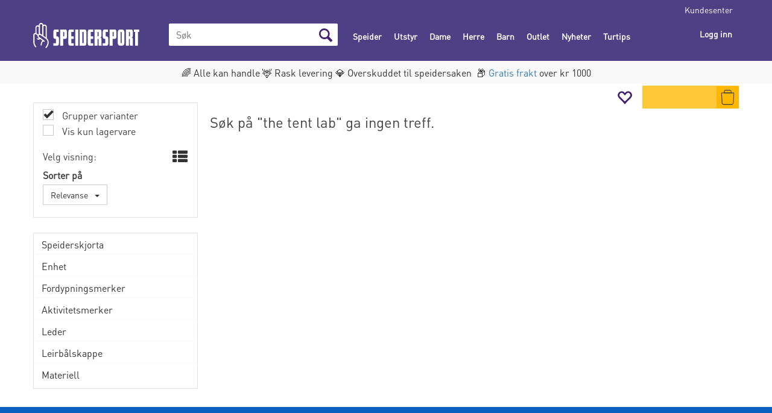

--- FILE ---
content_type: text/css; charset=utf-8
request_url: https://www.speidersport.no/api-no-session/stylesheet/combined/SpeiderSportD4.css?version=2619
body_size: 20693
content:
@font-face{font-family:'DINPro';font-style:normal;font-weight:normal;src:local("DINPro-Regular"),url("/userfiles/image/theme/SpeiderSportD4/DINPro-Regular.woff") format("woff")}html,body,form,fieldset,table,tr,td,img{font-family:"DINPro",Verdana,sans-serif}body{font-size:16px;line-height:1.35}.navbar-default .navbar-nav>li>a,.Layout3Element .ad-buy-button,.Layout3Element .AttributeNewIcon,.ArticleWithBackground .heading-container *,.WebPubElement .buy-favorites,.WebPubElement .remove-favorites,.SubMenuLink,.menu-items-container .title,.dropdown-menu .menu-show-all,.ProductInfo .heading-container h1,.ProductInfo .heading-container h2,.section-menu-item,.section-header span,.ProductMenu .ProductMenuHeading,.review-header span,.D4Standard .ad-buy-button,.D4Standard .VariantShowMore{font-family:"DINPro",Verdana,sans-serif}.free-shipping-counter{font-family:"DINPro",Verdana,sans-serif}td.ProduktListPercent span,.Layout3Element .YouSavePercentLabel,.YouSavePercentProdImg{font-family:"DINPro",Verdana,sans-serif}.menu-items-container .title,.dropdown-menu .menu-show-all,.navbar-default .navbar-nav>li>a,.AddHeader1{font-family:"DINPro",Verdana,sans-serif}header{background-color:#451F70}header .container.header-inner{background-color:#451F70}header .btn-link,header .btn-link:hover,header .btn-link:focus{color:#fff}header .fav-cart-text{border-color:#7635c0}.menu-container .nav.navbar-nav{background-color:#451F70}header.m-header-dock.stickybar.fixed{background-color:#451F70}header.headroom{margin-bottom:0px}header.headroom .btn-default{background-color:transparent}@media (min-width: 768px){header.headroom .btn-default .header-main{height:95px}}.mode-normal .HeaderPublishAreaContainer{position:absolute;width:100%;left:0px}.home{color:white}@media (min-width: 768px){a.header-logo{top:13px}}.HeaderLogo{background-image:url(/userfiles/image/theme/SpeiderSportD4/speider-logo-hvit.svg);width:200px}@media (min-width: 768px){.HeaderLogo{width:220px;height:42px}}@media (min-width: 768px){.fav-body .HeaderSearch,.HeaderSearch{top:10px;left:calc(50% - 100px)}}@media (min-width: 992px){.fav-body .HeaderSearch,.HeaderSearch{left:calc(50% - 230px)}}@media (min-width: 1200px){.fav-body .HeaderSearch,.HeaderSearch{left:calc(50% - 360px)}}@media (min-width: 768px){.fav-body .HeaderSearch .TextBoxSearchDisable,.fav-body .HeaderSearch .TextBoxSearchEnable,.HeaderSearch .TextBoxSearchDisable,.HeaderSearch .TextBoxSearchEnable{width:270px}}@media (min-width: 1200px){.fav-body .HeaderSearch .TextBoxSearchDisable,.fav-body .HeaderSearch .TextBoxSearchEnable,.HeaderSearch .TextBoxSearchDisable,.HeaderSearch .TextBoxSearchEnable{width:220px}}.menu-container .dropdown-menu{background-color:#602D8D}.menu-items-container .title,.dropdown-menu .menu-show-all{font-size:16px}@media (min-width: 992px){.mode-normal .SubMenuArea{min-height:auto;max-height:0px}.mode-normal .SubMenuArea .mc-menu{position:relative;z-index:110;margin-left:520px;margin-right:110px}.mode-normal .SubMenuArea .mc-menu ul.dropdown-menu{position:fixed;box-shadow:0 10px 20px -8px rgba(0,0,0,0.35);background-color:#602D8D}.mode-normal .SubMenuArea .mc-menu ul.dropdown-menu .row.MegaMenuPublishedTop{margin:0px auto}}@media (min-width: 992px) and (min-width: 768px){.mode-normal .SubMenuArea .mc-menu ul.dropdown-menu .row.MegaMenuPublishedTop{width:750px}}@media (min-width: 992px) and (min-width: 992px){.mode-normal .SubMenuArea .mc-menu ul.dropdown-menu .row.MegaMenuPublishedTop{width:970px}}@media (min-width: 992px) and (min-width: 1200px){.mode-normal .SubMenuArea .mc-menu ul.dropdown-menu .row.MegaMenuPublishedTop{width:1170px}}.container-top-menu{color:#fff}@media (min-width: 768px){.container-top-menu{top:10px !important}}.container-top-menu .bar1,.container-top-menu .bar2,.container-top-menu .bar3{border-color:#fff}@media (max-width: 1199px){.mobilemenu-md .login-container{display:none}}@media (min-width: 768px){.mode-normal .small-cart-onpage{position:absolute;top:116px;right:0px;margin-right:0px}.cart-small.btn-group{background-color:#ffc83b}body a.cart-small-trigger.btn.btn-default{display:block;padding:0px;height:38px;min-width:160px;background-color:#ffc83b}body a.cart-small-trigger.btn.btn-default.cart-small-has-item{height:38px;min-width:160px;display:block}body a.cart-small-trigger.btn.btn-default:hover,body a.cart-small-trigger.btn.btn-default:active{background-color:#ffb700}}@media (max-width: 767px){a.cart-small-trigger.btn.btn-default.cart-small-has-item{background-color:#ffc83b;padding:0px 0px 0px 5px}a.cart-small-trigger.btn.btn-default.cart-small-has-item:hover,a.cart-small-trigger.btn.btn-default.cart-small-has-item:active{background-color:#ffb700}a.cart-small-trigger.btn.btn-default.cart-small-has-item .cart-small-count{right:7px;top:14px}a.cart-small-trigger.btn.btn-default.cart-small-has-item .cart-small-product-txt{display:inline-block;padding:5px 10px 0px 5px}a.cart-small-trigger.btn.btn-default .cart-small-icon{width:40px;height:40px;background-position:center 8px}}.btn-primary.cart-small-tocheckout{background:#159f00}@media (min-width: 768px){body .cart-small-product-txt{display:block;position:absolute;top:3px;left:auto;right:0px;width:auto;text-align:center;margin-right:48px}}@media (max-width: 767px){.small-cart-onpage .cart-small-count{border:none;background:transparent;right:11px;top:16px;border-radius:0px}}.cart-small-icon{background-color:#ffb700;background-image:url(/userfiles/image/theme/SpeiderSportD4/glyph-cart-small-dark.svg);width:37px;height:37px;background-size:27px 25px;background-position:center 6px;float:right}@media (min-width: 768px){.cart-small-count{background:transparent;border-radius:0;border:none;top:11px;right:6px}}.center-placeholder{border-radius:0px}.btn,.input-group-addon,.form-control{border-radius:0px}.btn-primary{color:#fff;background-color:#159f00;border-color:#159f00}.btn-primary:hover{background-color:#18b900;border-color:#159f00}.btn-default{color:#333;background-color:#fff;border-color:#ccc}.btn:focus,.btn:active:focus,.btn.active:focus,.btn.focus,.btn:active.focus,.btn.active.focus{outline:0px}.SubMenuBox,.navbar-default .nav.navbar-nav>li>a{font-size:14px;letter-spacing:normal;text-transform:none;font-weight:700;color:#fff;padding-top:20px;padding-bottom:16px}.SubMenuBox:hover,.SubMenuBox:focus,.SubMenuBox:active,.navbar-default .nav.navbar-nav>li>a:hover,.navbar-default .nav.navbar-nav>li>a:focus,.navbar-default .nav.navbar-nav>li>a:active{background:#602D8D}.navbar-default .navbar-nav>.open>a{background:#602D8D;color:#fff}.body-in .kundersenterIcon{background:none;font-family:"Glyphicons Halflings";color:#fff;font-size:30px}.WebPubElement.pub-productlisting .button-container .ad-buy-button,.WebPubElement.pub-productlisting .button-container .VariantShowMore,.WebPubElement .D4Standard .button-container .ad-buy-button,.WebPubElement .D4Standard .button-container .VariantShowMore{background:#159f00;color:#333;font-size:13px;padding:0.35em 1em;border:none}.WebPubElement .D4Standard{border-color:transparent}.WebPubElement .D4Standard .button-container{margin:15px 0px;position:static}.WebPubElement .D4Standard .button-container .preview-button{display:none}.WebPubElement .D4Standard .button-container .ad-buy-button,.WebPubElement .D4Standard .button-container .VariantShowMore{float:none;width:auto;height:auto;color:#fff;font-weight:700}.WebPubElement .D4Standard .AddHeader1{font-weight:700}.WebPubElement .D4Standard .AddProductImage{padding-bottom:6px}.WebPubElement .D4Standard .variant-slider .rsThumbs{bottom:-20px;background:transparent;position:absolute}.WebPubElement .D4Standard .variant-slider .rsThumbs .rsThumb{width:16px;height:16px;border-width:2px;border-color:white;border-radius:0;margin-right:0px !important}.WebPubElement .D4Standard .old-price-container,.WebPubElement .D4Standard .PriceLabelContainer{text-align:center}.WebPubElement .D4Standard .AddPriceContainer{padding-left:0px}.WebPubElement .D4Standard .AddPriceLabel{margin-right:0px}.WebPubElement .D4Standard .AddPriceLabel{color:#333;font-weight:normal}.WebPubElement .D4Standard .old-price-container+.PriceLabelContainer .AddPriceLabel{color:#e2401c;font-weight:normal}.WebPubElement .D4Standard .BottomContainer .AddStockContainer{display:none}#loginout-content.LogUtButtonContainer,#loginout-content.LogInButtonContainer{display:inline-block;position:relative;font-size:14px;font-weight:700}#loginout-content.LogUtButtonContainer::before,#loginout-content.LogInButtonContainer::before{font-family:"Glyphicons Halflings";position:absolute;top:0px;left:8px;color:#fff}.LogInButton{padding-top:10px}.LogInButton{background:none}.login-container{margin-top:12px}.body-in a.LoginUserInfo{top:50px;color:#fff}.body-in a.LoginUserInfo:active,.body-in a.LoginUserInfo:hover{color:#fff}.body-in .login-details{display:none}@media (min-width: 992px){.navbar-nav>li:first-child>a{padding-left:15px}}@media (min-width: 992px){.navbar-nav>li:last-child>a{padding-right:15px}}.InfoMenu{color:#fff}.LogInButton,.LogInButton:hover{color:#fff}.dropdown-menu a,.dropdown-menu .title,.dropdown-menu .menu-show-all{color:#fff}.mcm .dropdown.mcm-fw .dropdown-menu{box-shadow:0px 0px 6px 0px rgba(0,0,0,0.2);border-top:none}.mcm .dropdown.mcm-fw .dropdown-menu .menu-show-all{display:none}.mcm .dropdown.mcm-fw .dropdown-menu .menu-section .col-md-3{width:16.66666667%;max-width:14em}.footer-container{background:#0960BF;color:#fff;font-size:.875em;padding:5em 0}@media (max-width: 767px){.footer-container>.footer-inner>.row{margin:0px}}.footer-container a{color:white;text-decoration:underline}.footer-container a:hover{text-decoration:none}.footer-container .WebPubElement{padding-right:4%}.footer-container .WebPubElement:last-child{padding-right:0}.footer-container .gform_button.button{background-color:#0960bf;color:white;border:2px solid #fff;border-style:solid !important;font-weight:bold;color:#fff;border-radius:.2em;padding:.475em 1em;margin:10px 0;font-weight:700;font-size:16px}.footer-container .ginput_container.ginput_container_email input[type=text]{font-family:sans-serif;color:#181818;font-size:1em;line-height:1;font-weight:normal;padding:0.615em 0.6875em;vertical-align:top;border:1px solid #ededed;background-color:#fff;width:100%}.copyright-container{background:#0960BF;color:#fff;padding:10px 0}.copyright-container a{color:white;text-decoration:underline}.copyright-container a:hover{text-decoration:none}a.cart-small-goto-checkout.btn.btn-primary{background:#39c;border:none}.mobilemenu-sm .cart-small-icon,.mobilemenu-md .cart-small-icon,.mobilemenu-lg .cart-small-icon{color:#3d3d3d}.free-shipping-counter{background:transparent;color:#333;display:block;left:auto;text-transform:none;margin:0px auto 0px auto;text-align:right;height:38px}@media (min-width: 768px){.free-shipping-counter{width:750px}}@media (min-width: 992px){.free-shipping-counter{width:970px}}@media (min-width: 1200px){.free-shipping-counter{width:1170px}}.free-shipping-counter>span{background:#f9f9f9;width:auto;display:inline-block;padding:5px;font-size:14px;letter-spacing:normal;height:38px}@media (min-width: 768px){.free-shipping-counter>span{margin-right:230px}}.free-shipping-counter p{background-position-x:99%;background-position-y:0px;padding:0px 35px 0px 5px;background-image:url("/userfiles/image/theme/DNTbutikkenD4/delivery-truck-grey.svg")}.ProductMenu a{color:#333}.ProductMenu .Level1Selected{background:#fff}.ProductMenu .Level1Selected a{color:#333}.ProductMenu .Level2Selected{background-image:url(Images/menu-arrow.png);background-repeat:no-repeat;background-position:30px center}@media (max-width: 991px){.ProductMenu .Level2Selected{background-position-x:6px}}.ProductMenu .Level3Selected{background-image:url(Images/menu-arrow.png);background-repeat:no-repeat;background-position:45px center}@media (max-width: 991px){.ProductMenu .Level3Selected{background-position-x:16px}}.ProductMenu .Level4Selected{background-image:url(Images/menu-arrow.png);background-repeat:no-repeat;background-position:45px center}@media (max-width: 991px){.ProductMenu .Level4Selected{background-position-x:26px}}.ProductInfo .section-header span::after{content:'';display:none}.ProductInfo .ingress,.ProductInfo .product-description{font-weight:300}.ProductInfo .product-image-container{border:1px solid #f2f2f2}@media (min-width: 768px){.ProductInfo .product-image-container{margin-right:0px}.ProductInfo .product-image-container .prod-image-slider.royalSlider{height:642px}}@media (min-width: 992px){.ProductInfo .product-image-container .prod-image-slider.royalSlider .rsNav.rsThumbs.rsThumbsHor{position:absolute;bottom:0px}.ProductInfo .product-image-container .prod-image-slider.royalSlider .rsOverflow{margin-left:0px !important}}@media (min-width: 1200px){.ProductInfo .product-image-container{width:50%}}@media (min-width: 1200px){.ProductInfo .product-info-container{width:50%}}@media (min-width: 768px){.ProductInfo .description-container,.ProductInfo .product-info-container{padding-left:30px}}.ProductInfo .productinfo2{margin-bottom:30px}.ProductInfo .vsc-heading,.ProductInfo .vsc-heading2{display:none}.ProductInfo .v-container.small{padding:10px 14px;border-radius:0px}.ProductInfo .productinfo3{margin-bottom:1.5em}.ProductInfo .product-prices .current-price-container,.ProductInfo .product-prices .old-price-container{margin:0px;display:block}.ProductInfo .product-prices .PriceLabel,.ProductInfo .product-prices .OldPriceLabel{float:none;line-height:inherit}.ProductInfo .product-prices .OldPriceLabel{font-size:20px;color:#333;font-weight:400}.ProductInfo .product-prices .PriceLabel.has-discount{color:inherit}.ProductInfo .product-prices .campaign-price-label,.ProductInfo .product-prices .over-discount-threshold+.PriceLabel.has-discount{color:#e2401c;font-size:1.6em;font-weight:400}.ProductInfo .product-prices .campaign-price-label{margin-right:10px;text-transform:none}.ProductInfo .heading-container h1{font-size:25px}.ProductInfo .heading-container h2{font-size:12px;text-transform:uppercase}.ProductInfo .v-container.active{border-color:#ffb700}.ProductInfo .qty-and-buy{width:100%;clear:both}.ProductInfo .qty-and-buy .quantity-container{width:148px;float:left;margin:0px}.ProductInfo .qty-and-buy .buy-info-container{width:calc(100% - 148px);float:left}.ProductInfo .less-qty,.ProductInfo .more-qty{border-radius:0px;border-color:#ededed;background:transparent;color:#333;margin:0px;padding:0.475em 1em;width:43px;height:36px;font-weight:700;font-size:16px;line-height:normal}.ProductInfo .less-qty:hover,.ProductInfo .more-qty:hover{background:#eee}.ProductInfo .QuantityTextBox{background:transparent;border-radius:0px;width:62px;height:36px;border-color:#ededed;border-width:1px 0px;color:#333}.ProductInfo .top-info-container .buy-product{font-weight:700;background:#159f00;color:#fff;padding:7px;font-size:16px;width:100%}.ProductInfo .ProducerLogo{float:none}.ProductInfo .producer-logo-container{text-align:center}.ProductInfo .producer-logo-container img{margin-bottom:20px}.ProductInfo .section-menu{display:none}.ProductInfo .section-header{display:none;text-align:center;padding-top:64px;padding-bottom:20px}.ProductInfo .section-header span{font-size:22px;text-transform:none}.ProductInfo .section-content-container{padding-bottom:64px}.ProductInfo .section-content-container .rsDefault{background:transparent}.ProductInfo .section-content-container .rsDefault .rsOverflow{background:transparent}.ProductInfo .section-content-container .rsDefault .rsOverflow .rsSlide{background:transparent}@media (max-width: 767px){.ProductInfo .config-items button.icon-info-btn i{right:0px}}.ProductInfo .config-item-content iframe{max-width:100%}.breadcrumb-container{margin:14px 0px}.breadcrumb-container .NoUnderLine{font-weight:bold}.BreadCrumb a:last-child{color:#39c;font-weight:bold}.breadcrumb-container .BreadCrumb .BreadCrumbTitle{display:none !important}@media (min-width: 768px){.D4Standard .favorite-button,.D4Standard .ad-buy-button{background:transparent;background:#39c;color:white}}.D4Standard .fav-remove-button{background:transparent}@media (min-width: 768px){.D4Standard .fav-remove-button{background:#39c;color:#fff;border-left:1px solid}}@media (max-width: 767px){.pub-favorites .D4Standard .fav-remove-button{background:#39c;color:#fff;border-left:1px solid}.pub-favorites .D4Standard .ad-buy-button{background:transparent;background:#39c;color:white}}.pub-favorites .D4Standard .ad-buy-button,.pub-favorites .D4Standard .fav-remove-button{display:block;z-index:1}@media (max-width: 767px){.pub-favorites .D4Standard .ad-buy-button,.pub-favorites .D4Standard .fav-remove-button{display:block !important}}@media (max-width: 767px){.pub-favorites .D4Standard .favorite-button{display:none}}.btn-favorite{font-weight:300;font-family:"DINPro",Verdana,sans-serif;background:#fff;color:#333}.btn-favorite:hover,.btn-favorite:active,.btn-favorite:focus,.btn-favorite:active:focus{background:#fff;outline:none}.favorites .btn .glyphicon{color:#451F70}.remove-favorites-text{display:none}.D4Standard .btn.btn-default.favorite-button,.D4Standard .btn.btn-default.fav-remove-button{position:absolute;background-color:white;color:black;border:none;border-radius:50%}.D4Standard .btn.btn-default.favorite-button i.glyphicon.glyphicon.heart-empty,.D4Standard .btn.btn-default.favorite-button i.glyphicon.glyphicon.heart-full,.D4Standard .btn.btn-default.fav-remove-button i.glyphicon.glyphicon.heart-empty,.D4Standard .btn.btn-default.fav-remove-button i.glyphicon.glyphicon.heart-full{top:4px}.D4Standard .ad-buy-button{border-right-color:white}.buy-product,.scoll-config-summary{font-weight:700;font-family:"DINPro",Verdana,sans-serif;background:#159f00;color:#fff;border-radius:0px;padding:7px;font-size:16px}.buy-product:hover,.buy-product:active,.buy-product:focus,.buy-product:active:focus,.scoll-config-summary:hover,.scoll-config-summary:active,.scoll-config-summary:focus,.scoll-config-summary:active:focus{background:#5cadd6;outline:none}.TableList .BuyButtonSmall,.TableList .VariantShowMore{border-radius:0px;background:#39c;font-family:"DINPro",Verdana,sans-serif;font-size:18px}.TableList .BuyButtonSmall:hover,.TableList .VariantShowMore:hover{background:#297aa3}.TableList .BuyButtonSmall.list-vbuy-btn,.TableList .VariantShowMore.list-vbuy-btn{font-family:"Open Sans", sans-serif}.TableList .BuyButtonSmallDisabled{border-radius:0;font-family:"DINPro",Verdana,sans-serif;font-size:18px}.PrdListCellsPagingTop a:hover,.PrdListCellsPagingBottom a:hover,.FieldPaging a:hover{background:#39c}.PrdListCellsPagingTop a.SelectedPagingIndex,.PrdListCellsPagingBottom a.SelectedPagingIndex,.FieldPaging a.SelectedPagingIndex{background:#39c}.radio-inline input[type="radio"]:checked+span:before{background-color:#39c}.list-type-button{color:#333}.HeaderSearch table{float:none;border:none;border-radius:4px;background-color:white}.HeaderSearch table .icon-search{color:#451F70}@media (min-width: 768px){.search-btn{color:#434345;font-size:28px}}.search-btn-text{display:none}.checkout,.checkout-left,.checkout-right{background-color:#f5f5f5}@media (max-width: 1199px){.body-checkout .PageContainerBorder{background-color:#f5f5f5}}.SubscribeButton.ui-btn{background:#39c;font-family:"DINPro",Verdana,sans-serif}.SubscribeButton.ui-btn:hover{background:#5cadd6}.TopMenu{float:right}.skias-info-img{background-image:url(/App_Themes/Demonstrare4/Images/sko1.png);height:128px}.skias-info-img2{background-image:url(/App_Themes/Demonstrare4/Images/sko2.png);height:129px}.skias-info-img,.skias-info-img2{background-repeat:no-repeat;background-size:100%;width:100px;margin:5px 10px 5px 0;float:left}.popover{border-radius:0px}.mc-filter-left .attribute-left-box .AttributeBox{border:none;padding:10px 0px}.mc-filter-left .attribute-left-box .AttributeBox .AttributeTitle{border-bottom:2px solid #f2f2f2;padding:3px 15px}.mc-filter-left .attribute-left-box .AttributeBox .attribute-value{padding:0px 15px}.ProductInfo .heading-container{border:none}.product-info-container{position:relative;overflow:hidden}.DNTSpeider-list.d4-listing-row{overflow:hidden;position:relative}.DNTSpeider-list.d4-listing-row .AddOldPriceLabel+.AddPriceLabel{color:#d82d20}.DNTSpeider-list.d4-listing-row .AddPriceLabel{font-size:16px}.DNTSpeider-list.d4-listing-row .AddOldPriceLabel.show{font-size:20px;color:#333;font-weight:400;text-decoration:line-through;font-size:12px}.d4-listing-row .image-cell{position:relative;overflow:hidden}.d4-listing-row .image-cell .YouSavePercentLabel.show{right:-3.7em;top:0.5em}.d4-listing-row .image-cell .producer-logo{display:none}.d4-instant-search-preview-image{overflow:hidden}.d4-instant-search-preview-image .variant-slider .rsThumb{width:16px;height:16px;border-width:2px;border-radius:0px;border-color:white}.d4-instant-search-preview-image .YouSavePercentLabel.show,.YouSavePercentProd,.D4Standard .YouSavePercentLabel.show,.d4-listing-row .YouSavePercentLabel.show{position:absolute;right:-2.2em;top:2em;z-index:9;font-weight:bold;text-transform:uppercase;text-align:center;background:#e2401c;color:#fff;font-size:0.889em;padding:.1em 0 .2em 0;width:10em;display:block;transform:rotate(45deg);border-radius:0px;left:auto;height:auto}.d4-instant-search-preview-image .YouSavePercentLabel.show:before,.YouSavePercentProd:before,.D4Standard .YouSavePercentLabel.show:before,.d4-listing-row .YouSavePercentLabel.show:before{content:"–"}.D4Standard .AddAttributeIconContainer{right:auto;left:40px}.D4Standard .producer-logo{display:none}.D4Standard.DNTAd{border:1px solid #ededed;max-height:550px}.D4Standard.DNTAd .PriceLabelContainer,.D4Standard.DNTAd .old-price-container{display:block}.D4Standard.DNTAd .old-price-container+.PriceLabelContainer{color:#d82d20}.D4Standard.DNTAd .variant-slider{max-height:380px}.D4Standard.DNTAd .rsDefault .rsTmb{display:block}.in-stock-text{margin-left:0.1em}.remote-warehouse{padding-top:10px}@media (min-width: 768px){.mode-normal .menu-container,.mode-normal .menu-container.stickybar.fixed{z-index:105;max-height:0px;position:fixed;top:0;left:0;width:100%;margin-top:0}.mode-normal .menu-container .mc-menu,.mode-normal .menu-container.stickybar.fixed .mc-menu{margin-top:0px;width:auto;z-index:102}.mode-normal .menu-container .free-shipping-counter,.mode-normal .menu-container.stickybar.fixed .free-shipping-counter{top:116px;display:block;position:relative;z-index:100;pointer-events:none}.mode-normal .use-sticky-smallcart .menu-container.stickybar.fixed{top:0px}.mode-normal .m-header-dock.stickybar a.header-logo,.mode-normal .m-header-dock.stickybar.fixed a.header-logo{top:13px}.mode-normal .m-header-dock.stickybar.fixed .login-container,.mode-normal .m-header-dock.stickybar.fixed #content-special-offers,.mode-normal .m-header-dock.stickybar.fixed #special-offers-content,.mode-normal .m-header-dock.stickybar.fixed #special-offers-title,.mode-normal .m-header-dock.stickybar.fixed .top-menu{display:inherit}.mode-normal div.menu-container.stickybar+div,.mode-normal div.menu-container+div{margin-top:150px}.mode-normal header.m-header-dock.stickybar,.mode-normal header.headroom{position:fixed;width:100%;top:0px}.mode-normal.fixed-admin-lte .menu-container,.mode-normal.fixed-admin-lte .menu-container.stickybar,.mode-normal.fixed-admin-lte .menu-container.stickybar.fixed,.mode-normal.fixed-admin-lte header.m-header-dock.stickybar,.mode-normal.fixed-admin-lte header.headroom{top:50px;left:114.5px}.mode-normal.fixed-admin-lte.sidebar-collapse .menu-container,.mode-normal.fixed-admin-lte.sidebar-collapse .menu-container.stickybar,.mode-normal.fixed-admin-lte.sidebar-collapse .menu-container.stickybar.fixed,.mode-normal.fixed-admin-lte.sidebar-collapse header.m-header-dock.stickybar,.mode-normal.fixed-admin-lte.sidebar-collapse header.headroom{left:25px}}.DNTSpeider-list.d4-listing-row{background-color:#f9f9f9;border:none;padding-top:15px;padding-bottom:15px;margin-bottom:14px}.DNTSpeider-list.d4-listing-row .d4-prod-thumb.list-img{width:100px}.speidersport-turtips .d4-speidersport-blogarticle-title{font-size:2.9em;font-weight:bold;margin-top:10px}.speidersport-turtips .speidersport-article-ingress,.speidersport-turtips .article-main-content{font-family:"minion-pro-subhead",Georgia,serif}.speidersport-turtips .speidersport-article-ingress,.speidersport-turtips .article-main-content,.speidersport-turtips .d4-blogarticle-published-date{max-width:640px;margin-left:auto;margin-right:auto}.speidersport-turtips .speidersport-article-ingress h2,.speidersport-turtips .article-main-content h2,.speidersport-turtips .d4-blogarticle-published-date h2{margin:1em 0 0.5em 0;font-family:"DINPro",Verdana,sans-serif;font-size:1.75em;font-weight:700}.speidersport-turtips .speidersport-article-ingress ul,.speidersport-turtips .article-main-content ul,.speidersport-turtips .d4-blogarticle-published-date ul{font-size:1.25em;line-height:1.6;margin-bottom:1.5em;margin-top:0}.speidersport-turtips p{margin-bottom:1.5em;font-size:1.25em}.speidersport-turtips a.standardarticle-ingress-link.article-link-container-v2{font-size:0.933em;font-weight:700;color:#404040}.speidersport-turtips .d4-speidersport-blogarticle-picturetitle>span.image-heading{font-size:20px}.speidersport-turtips .atr-value{padding-left:5px;font-size:14px;color:#404040;text-transform:uppercase}.speidersport-turtips .tag-heading{display:none}.speidersport-turtips .title-wrapper{width:100%;border-bottom:1px solid #E7E7E7;padding-bottom:32px}.speidersport-turtips .d4-ingress.speidersport-article-ingress{margin-top:40px}.blog-list-article{font-family:"minion-pro-subhead",Georgia,serif;font-size:1.25em;width:100%}.blog-list-article .image-container{max-height:255px;min-height:255px;overflow:hidden}.blog-list-article a{color:#404040;font-weight:700;font-family:"DINPro",Verdana,sans-serif}.blog-list-article a:hover{text-decoration:none}.form-group.sales-message-container{display:block !important}#carriers{display:block !important}.carrier-show-option{display:none}.share-info-container{display:none}.cart-small-orderbook-summary{overflow-x:hidden;overflow-y:auto;max-height:calc(100vh - 330px)}.fixed-admin-lte .cart-small-orderbook-summary{max-height:calc(100vh - 380px)}.search-no-result{margin-left:auto;margin-right:auto;max-width:1170px}@media (max-width: 767px){.product-config .config-summary{display:none}}@media (min-width: 768px){.product-config .config-summary{visibility:hidden;font-size:0px}}@media (min-width: 768px){.cart-small-fav i.glyphicon.glyphicon-heart-empty,.cart-small-fav i.glyphicon.glyphicon-heart.heart-full{color:#451F70}}.WebPubElement .buy-favorites{background:#159f00;border-color:#159f00}.btn-primary{color:#333;background-color:#159f00;border-color:#159f00;font-size:13px;padding:0.35em 1em;border:none}.d4-listing-cell.action-cell .favorite-list-btn{color:#ffffff}.top-info-container .product-stock{margin-top:10px}.d4-instant-search-preview-bottom .d4-instant-search-preview-info{overflow:hidden}.d4-instant-search-preview-bottom .d4-instant-search-preview-info iframe,.d4-instant-search-preview-bottom .d4-instant-search-preview-info img{max-width:100%}@media (min-width: 768px){.btn-fav-cart{padding:0px 12px;font-size:26px;vertical-align:bottom}}.ProductInfo .color-specifications .attribute-key{display:inline-block;margin-right:0.3em}.ProductInfo .color-specifications .attribute-Value{display:inline}.ProductInfo .color-specifications .attribute-Value ul{display:inline-block;padding:0px;margin:0px;list-style-type:none;list-style:none}.ProductInfo .color-specifications .attribute-Value ul li{display:inline-block;list-style-type:none;list-style:none;padding:0px;margin:0px;text-transform:lowercase}.ProductInfo .color-specifications .attribute-Value ul li:first-child{text-transform:capitalize}.ProductInfo .color-specifications .attribute-Value ul li:first-child::after{text-transform:lowercase}.ProductInfo .color-specifications .attribute-Value ul li::after{content:', '}.ProductInfo .color-specifications .attribute-Value ul li:nth-last-child(2)::after{content:' og ';text-transform:lowercase}.ProductInfo .color-specifications .attribute-Value ul li:last-child::after{content:'.'}.giftcard-portal-print .giftcard-background-thumbnail.giftcard-background-1:after{background-image:url(/userfiles/image/theme/SpeiderSportD4/GiftCard/giftcard-background-1-thumbnail.jpg)}.giftcard-portal-print .giftcard-background-thumbnail.giftcard-background-2:after{background-image:url(/userfiles/image/theme/SpeiderSportD4/GiftCard/giftcard-background-2-thumbnail.jpg)}.giftcard-portal-print .giftcard-background-thumbnail.giftcard-background-3:after{background-image:url(/userfiles/image/theme/SpeiderSportD4/GiftCard/giftcard-background-3-thumbnail.jpg)}.giftcard-portal-print .giftcard-background-thumbnail.giftcard-background-4:after{background-image:url(/userfiles/image/theme/SpeiderSportD4/GiftCard/giftcard-background-4-thumbnail.jpg)}.giftcard-portal-preview-header.giftcard-bg-1:after{background-image:url(/userfiles/image/theme/SpeiderSportD4/GiftCard/giftcard-background-1.jpg) !important}.giftcard-portal-preview-header.giftcard-bg-2:after{background-image:url(/userfiles/image/theme/SpeiderSportD4/GiftCard/giftcard-background-2.jpg) !important}.giftcard-portal-preview-header.giftcard-bg-3:after{background-image:url(/userfiles/image/theme/SpeiderSportD4/GiftCard/giftcard-background-3.jpg) !important}.giftcard-portal-preview-header.giftcard-bg-4:after{background-image:url(/userfiles/image/theme/SpeiderSportD4/GiftCard/giftcard-background-4.jpg) !important}@media print{.giftcard-portal-preview-header.giftcard-bg .background-container{content:url("/userfiles/image/theme/SpeiderSportD4/GiftCard/giftcard-background-1.jpg")}.giftcard-portal-preview-header.giftcard-bg-1 .background-container{content:url("/userfiles/image/theme/SpeiderSportD4/GiftCard/giftcard-background-1.jpg")}.giftcard-portal-preview-header.giftcard-bg-2 .background-container{content:url("/userfiles/image/theme/SpeiderSportD4/GiftCard/giftcard-background-2.jpg")}.giftcard-portal-preview-header.giftcard-bg-3 .background-container{content:url("/userfiles/image/theme/SpeiderSportD4/GiftCard/giftcard-background-3.jpg")}.giftcard-portal-preview-header.giftcard-bg-4 .background-container{content:url("/userfiles/image/theme/SpeiderSportD4/GiftCard/giftcard-background-4.jpg")}}.mc-lipscore-review-list-container.container{display:flex;flex-direction:column;align-items:center}#lipscore-rating{margin-bottom:15px}.mc-lipscore-rating-small{justify-content:center;height:16px}.AddHeaderContainer .lipscore-rating-star.lipscore-svg-rating-star{width:16px;height:16px}.ProductInfo .DynamicStockTooltipContainer{display:block}.top-info-container .product-stock{margin-bottom:10px}.dine-favoritter-speidersport .pub-favorites{overflow:visible}.dine-favoritter-speidersport .inner-layout-container{overflow-x:clip}.dine-favoritter-speidersport .pub-favorites{position:relative}.dine-favoritter-speidersport .pub-favorites:first-child:before{content:"SE DINE FAVORITTER:";width:100vw;padding:15px 0px 15px 10px;margin-bottom:10px;background-color:#f9f9f9;position:absolute;top:-55px;left:0px;color:black;font-size:0.9em}.publish-mode .dine-favoritter-speidersport .pub-favorites:before{content:"";width:0vw;padding:0px}#NewItemInCartNotifier{background-color:#451F70}.pris-guide-badge{margin-bottom:15px}body.publish-mode aside.toolbar-layout-selector .separator-tab{display:table-cell}body.publish-mode .context-menu-item.grouping-filter{display:list-item !important}.ProductInfo .prisjakt-container{position:relative;bottom:8px;right:7px}#mmenu-push-right li.mmenu-item.m-regi{display:none}body.img-module-ver-5.layoutver4 div.AddProductImage img{max-height:380px}body.img-module-ver-5 .d4-instant-search-preview-image img{height:auto}body.img-module-ver-5 .cart-img>a{min-height:60px}div.cart-items .row.cart-item.has-campaign p.campaign-label{margin-top:3px}div.cart-items .row.cart-item.has-campaign p.campaign-label span{border-radius:5px;background-color:#2c6b3f;font-size:12px;padding:4px;color:white;font-weight:bold}span.c-label.has-campaign{display:none;background-color:#2c6b3f;padding:4px 6px;color:white}span.c-label.has-campaign::before{content:'Kampanje'}.WebPubElement span.c-label.has-campaign{position:absolute;bottom:40px;left:-1px;z-index:10;font-size:18px}.WebPubElement .d4-listing-cell span.c-label.has-campaign{bottom:0px;left:0px;font-size:13px}.WebPubElement div.royalSlider+span.c-label.has-campaign::before{bottom:85px}div.ProductInfo span.c-label.has-campaign{display:none;background-color:#2c6b3f;font-size:18px;padding:2px 4px;margin-bottom:10px;font-weight:bold;color:white}div.ProductInfo span.c-label.has-campaign::before{content:'Kampanje'}body.lang-2 .WebPubElement span.c-label.has-campaign::before{content:'Campaign'}span.c-label.has-campaign.cp-1::after{content:" 1% rabatt"}span.c-label.has-campaign.cp-2::after{content:" 2% rabatt"}span.c-label.has-campaign.cp-3::after{content:" 3% rabatt"}span.c-label.has-campaign.cp-4::after{content:" 4% rabatt"}span.c-label.has-campaign.cp-5::after{content:" 5% rabatt"}span.c-label.has-campaign.cp-6::after{content:" 6% rabatt"}span.c-label.has-campaign.cp-7::after{content:" 7% rabatt"}span.c-label.has-campaign.cp-8::after{content:" 8% rabatt"}span.c-label.has-campaign.cp-9::after{content:" 9% rabatt"}span.c-label.has-campaign.cp-10::after{content:" 10% rabatt"}span.c-label.has-campaign.cp-11::after{content:" 11% rabatt"}span.c-label.has-campaign.cp-12::after{content:" 12% rabatt"}span.c-label.has-campaign.cp-13::after{content:" 13% rabatt"}span.c-label.has-campaign.cp-14::after{content:" 14% rabatt"}span.c-label.has-campaign.cp-15::after{content:" 15% rabatt"}span.c-label.has-campaign.cp-16::after{content:" 16% rabatt"}span.c-label.has-campaign.cp-17::after{content:" 17% rabatt"}span.c-label.has-campaign.cp-18::after{content:" 18% rabatt"}span.c-label.has-campaign.cp-19::after{content:" 19% rabatt"}span.c-label.has-campaign.cp-20::after{content:" 20% rabatt"}span.c-label.has-campaign.cp-21::after{content:" 21% rabatt"}span.c-label.has-campaign.cp-22::after{content:" 22% rabatt"}span.c-label.has-campaign.cp-23::after{content:" 23% rabatt"}span.c-label.has-campaign.cp-24::after{content:" 24% rabatt"}span.c-label.has-campaign.cp-25::after{content:" 25% rabatt"}span.c-label.has-campaign.cp-26::after{content:" 26% rabatt"}span.c-label.has-campaign.cp-27::after{content:" 27% rabatt"}span.c-label.has-campaign.cp-28::after{content:" 28% rabatt"}span.c-label.has-campaign.cp-29::after{content:" 29% rabatt"}span.c-label.has-campaign.cp-30::after{content:" 30% rabatt"}span.c-label.has-campaign.cp-31::after{content:" 31% rabatt"}span.c-label.has-campaign.cp-32::after{content:" 32% rabatt"}span.c-label.has-campaign.cp-33::after{content:" 33% rabatt"}span.c-label.has-campaign.cp-34::after{content:" 34% rabatt"}span.c-label.has-campaign.cp-35::after{content:" 35% rabatt"}span.c-label.has-campaign.cp-36::after{content:" 36% rabatt"}span.c-label.has-campaign.cp-37::after{content:" 37% rabatt"}span.c-label.has-campaign.cp-38::after{content:" 38% rabatt"}span.c-label.has-campaign.cp-39::after{content:" 39% rabatt"}span.c-label.has-campaign.cp-40::after{content:" 40% rabatt"}span.c-label.has-campaign.cp-41::after{content:" 41% rabatt"}span.c-label.has-campaign.cp-42::after{content:" 42% rabatt"}span.c-label.has-campaign.cp-43::after{content:" 43% rabatt"}span.c-label.has-campaign.cp-44::after{content:" 44% rabatt"}span.c-label.has-campaign.cp-45::after{content:" 45% rabatt"}span.c-label.has-campaign.cp-46::after{content:" 46% rabatt"}span.c-label.has-campaign.cp-47::after{content:" 47% rabatt"}span.c-label.has-campaign.cp-48::after{content:" 48% rabatt"}span.c-label.has-campaign.cp-49::after{content:" 49% rabatt"}span.c-label.has-campaign.cp-50::after{content:" 50% rabatt"}span.c-label.has-campaign.cp-51::after{content:" 51% rabatt"}span.c-label.has-campaign.cp-52::after{content:" 52% rabatt"}span.c-label.has-campaign.cp-53::after{content:" 53% rabatt"}span.c-label.has-campaign.cp-54::after{content:" 54% rabatt"}span.c-label.has-campaign.cp-55::after{content:" 55% rabatt"}span.c-label.has-campaign.cp-56::after{content:" 56% rabatt"}span.c-label.has-campaign.cp-57::after{content:" 57% rabatt"}span.c-label.has-campaign.cp-58::after{content:" 58% rabatt"}span.c-label.has-campaign.cp-59::after{content:" 59% rabatt"}span.c-label.has-campaign.cp-60::after{content:" 60% rabatt"}span.c-label.has-campaign.cp-61::after{content:" 61% rabatt"}span.c-label.has-campaign.cp-62::after{content:" 62% rabatt"}span.c-label.has-campaign.cp-63::after{content:" 63% rabatt"}span.c-label.has-campaign.cp-64::after{content:" 64% rabatt"}span.c-label.has-campaign.cp-65::after{content:" 65% rabatt"}span.c-label.has-campaign.cp-66::after{content:" 66% rabatt"}span.c-label.has-campaign.cp-67::after{content:" 67% rabatt"}span.c-label.has-campaign.cp-68::after{content:" 68% rabatt"}span.c-label.has-campaign.cp-69::after{content:" 69% rabatt"}span.c-label.has-campaign.cp-70::after{content:" 70% rabatt"}span.c-label.has-campaign.cp-71::after{content:" 71% rabatt"}span.c-label.has-campaign.cp-72::after{content:" 72% rabatt"}span.c-label.has-campaign.cp-73::after{content:" 73% rabatt"}span.c-label.has-campaign.cp-74::after{content:" 74% rabatt"}span.c-label.has-campaign.cp-75::after{content:" 75% rabatt"}span.c-label.has-campaign.cp-76::after{content:" 76% rabatt"}span.c-label.has-campaign.cp-77::after{content:" 77% rabatt"}span.c-label.has-campaign.cp-78::after{content:" 78% rabatt"}span.c-label.has-campaign.cp-79::after{content:" 79% rabatt"}span.c-label.has-campaign.cp-80::after{content:" 80% rabatt"}span.c-label.has-campaign.cp-81::after{content:" 81% rabatt"}span.c-label.has-campaign.cp-82::after{content:" 82% rabatt"}span.c-label.has-campaign.cp-83::after{content:" 83% rabatt"}span.c-label.has-campaign.cp-84::after{content:" 84% rabatt"}span.c-label.has-campaign.cp-85::after{content:" 85% rabatt"}span.c-label.has-campaign.cp-86::after{content:" 86% rabatt"}span.c-label.has-campaign.cp-87::after{content:" 87% rabatt"}span.c-label.has-campaign.cp-88::after{content:" 88% rabatt"}span.c-label.has-campaign.cp-89::after{content:" 89% rabatt"}span.c-label.has-campaign.cp-90::after{content:" 90% rabatt"}span.c-label.has-campaign.cp-91::after{content:" 91% rabatt"}span.c-label.has-campaign.cp-92::after{content:" 92% rabatt"}span.c-label.has-campaign.cp-93::after{content:" 93% rabatt"}span.c-label.has-campaign.cp-94::after{content:" 94% rabatt"}span.c-label.has-campaign.cp-95::after{content:" 95% rabatt"}span.c-label.has-campaign.cp-96::after{content:" 96% rabatt"}span.c-label.has-campaign.cp-97::after{content:" 97% rabatt"}span.c-label.has-campaign.cp-98::after{content:" 98% rabatt"}span.c-label.has-campaign.cp-99::after{content:" 99% rabatt"}span.c-label.has-campaign.ct-percent{display:inline-block}div.ProductInfo span.c-label.has-campaign.ct-percent{display:inline-block}span.c-label.has-campaign.ct-volume.ct-mixandmatch{display:inline-block}span.c-label.has-campaign.ct-volume.ct-mixandmatch.ct-volume-2-for-2::before{content:"Plukk & miks 2 for 2"}span.c-label.has-campaign.ct-volume.ct-mixandmatch.ct-volume-2-for-3::before{content:"Plukk & miks 2 for 3"}span.c-label.has-campaign.ct-volume.ct-mixandmatch.ct-volume-2-for-4::before{content:"Plukk & miks 2 for 4"}span.c-label.has-campaign.ct-volume.ct-mixandmatch.ct-volume-2-for-5::before{content:"Plukk & miks 2 for 5"}span.c-label.has-campaign.ct-volume.ct-mixandmatch.ct-volume-2-for-6::before{content:"Plukk & miks 2 for 6"}span.c-label.has-campaign.ct-volume.ct-mixandmatch.ct-volume-2-for-7::before{content:"Plukk & miks 2 for 7"}span.c-label.has-campaign.ct-volume.ct-mixandmatch.ct-volume-2-for-8::before{content:"Plukk & miks 2 for 8"}span.c-label.has-campaign.ct-volume.ct-mixandmatch.ct-volume-2-for-9::before{content:"Plukk & miks 2 for 9"}span.c-label.has-campaign.ct-volume.ct-mixandmatch.ct-volume-3-for-2::before{content:"Plukk & miks 3 for 2"}span.c-label.has-campaign.ct-volume.ct-mixandmatch.ct-volume-3-for-3::before{content:"Plukk & miks 3 for 3"}span.c-label.has-campaign.ct-volume.ct-mixandmatch.ct-volume-3-for-4::before{content:"Plukk & miks 3 for 4"}span.c-label.has-campaign.ct-volume.ct-mixandmatch.ct-volume-3-for-5::before{content:"Plukk & miks 3 for 5"}span.c-label.has-campaign.ct-volume.ct-mixandmatch.ct-volume-3-for-6::before{content:"Plukk & miks 3 for 6"}span.c-label.has-campaign.ct-volume.ct-mixandmatch.ct-volume-3-for-7::before{content:"Plukk & miks 3 for 7"}span.c-label.has-campaign.ct-volume.ct-mixandmatch.ct-volume-3-for-8::before{content:"Plukk & miks 3 for 8"}span.c-label.has-campaign.ct-volume.ct-mixandmatch.ct-volume-3-for-9::before{content:"Plukk & miks 3 for 9"}span.c-label.has-campaign.ct-volume.ct-mixandmatch.ct-volume-4-for-2::before{content:"Plukk & miks 4 for 2"}span.c-label.has-campaign.ct-volume.ct-mixandmatch.ct-volume-4-for-3::before{content:"Plukk & miks 4 for 3"}span.c-label.has-campaign.ct-volume.ct-mixandmatch.ct-volume-4-for-4::before{content:"Plukk & miks 4 for 4"}span.c-label.has-campaign.ct-volume.ct-mixandmatch.ct-volume-4-for-5::before{content:"Plukk & miks 4 for 5"}span.c-label.has-campaign.ct-volume.ct-mixandmatch.ct-volume-4-for-6::before{content:"Plukk & miks 4 for 6"}span.c-label.has-campaign.ct-volume.ct-mixandmatch.ct-volume-4-for-7::before{content:"Plukk & miks 4 for 7"}span.c-label.has-campaign.ct-volume.ct-mixandmatch.ct-volume-4-for-8::before{content:"Plukk & miks 4 for 8"}span.c-label.has-campaign.ct-volume.ct-mixandmatch.ct-volume-4-for-9::before{content:"Plukk & miks 4 for 9"}span.c-label.has-campaign.ct-volume.ct-mixandmatch.ct-volume-5-for-2::before{content:"Plukk & miks 5 for 2"}span.c-label.has-campaign.ct-volume.ct-mixandmatch.ct-volume-5-for-3::before{content:"Plukk & miks 5 for 3"}span.c-label.has-campaign.ct-volume.ct-mixandmatch.ct-volume-5-for-4::before{content:"Plukk & miks 5 for 4"}span.c-label.has-campaign.ct-volume.ct-mixandmatch.ct-volume-5-for-5::before{content:"Plukk & miks 5 for 5"}span.c-label.has-campaign.ct-volume.ct-mixandmatch.ct-volume-5-for-6::before{content:"Plukk & miks 5 for 6"}span.c-label.has-campaign.ct-volume.ct-mixandmatch.ct-volume-5-for-7::before{content:"Plukk & miks 5 for 7"}span.c-label.has-campaign.ct-volume.ct-mixandmatch.ct-volume-5-for-8::before{content:"Plukk & miks 5 for 8"}span.c-label.has-campaign.ct-volume.ct-mixandmatch.ct-volume-5-for-9::before{content:"Plukk & miks 5 for 9"}span.c-label.has-campaign.ct-volume.ct-mixandmatch.ct-volume-6-for-2::before{content:"Plukk & miks 6 for 2"}span.c-label.has-campaign.ct-volume.ct-mixandmatch.ct-volume-6-for-3::before{content:"Plukk & miks 6 for 3"}span.c-label.has-campaign.ct-volume.ct-mixandmatch.ct-volume-6-for-4::before{content:"Plukk & miks 6 for 4"}span.c-label.has-campaign.ct-volume.ct-mixandmatch.ct-volume-6-for-5::before{content:"Plukk & miks 6 for 5"}span.c-label.has-campaign.ct-volume.ct-mixandmatch.ct-volume-6-for-6::before{content:"Plukk & miks 6 for 6"}span.c-label.has-campaign.ct-volume.ct-mixandmatch.ct-volume-6-for-7::before{content:"Plukk & miks 6 for 7"}span.c-label.has-campaign.ct-volume.ct-mixandmatch.ct-volume-6-for-8::before{content:"Plukk & miks 6 for 8"}span.c-label.has-campaign.ct-volume.ct-mixandmatch.ct-volume-6-for-9::before{content:"Plukk & miks 6 for 9"}span.c-label.has-campaign.ct-volume.ct-mixandmatch.ct-volume-7-for-2::before{content:"Plukk & miks 7 for 2"}span.c-label.has-campaign.ct-volume.ct-mixandmatch.ct-volume-7-for-3::before{content:"Plukk & miks 7 for 3"}span.c-label.has-campaign.ct-volume.ct-mixandmatch.ct-volume-7-for-4::before{content:"Plukk & miks 7 for 4"}span.c-label.has-campaign.ct-volume.ct-mixandmatch.ct-volume-7-for-5::before{content:"Plukk & miks 7 for 5"}span.c-label.has-campaign.ct-volume.ct-mixandmatch.ct-volume-7-for-6::before{content:"Plukk & miks 7 for 6"}span.c-label.has-campaign.ct-volume.ct-mixandmatch.ct-volume-7-for-7::before{content:"Plukk & miks 7 for 7"}span.c-label.has-campaign.ct-volume.ct-mixandmatch.ct-volume-7-for-8::before{content:"Plukk & miks 7 for 8"}span.c-label.has-campaign.ct-volume.ct-mixandmatch.ct-volume-7-for-9::before{content:"Plukk & miks 7 for 9"}span.c-label.has-campaign.ct-volume.ct-mixandmatch.ct-volume-8-for-2::before{content:"Plukk & miks 8 for 2"}span.c-label.has-campaign.ct-volume.ct-mixandmatch.ct-volume-8-for-3::before{content:"Plukk & miks 8 for 3"}span.c-label.has-campaign.ct-volume.ct-mixandmatch.ct-volume-8-for-4::before{content:"Plukk & miks 8 for 4"}span.c-label.has-campaign.ct-volume.ct-mixandmatch.ct-volume-8-for-5::before{content:"Plukk & miks 8 for 5"}span.c-label.has-campaign.ct-volume.ct-mixandmatch.ct-volume-8-for-6::before{content:"Plukk & miks 8 for 6"}span.c-label.has-campaign.ct-volume.ct-mixandmatch.ct-volume-8-for-7::before{content:"Plukk & miks 8 for 7"}span.c-label.has-campaign.ct-volume.ct-mixandmatch.ct-volume-8-for-8::before{content:"Plukk & miks 8 for 8"}span.c-label.has-campaign.ct-volume.ct-mixandmatch.ct-volume-8-for-9::before{content:"Plukk & miks 8 for 9"}span.c-label.has-campaign.ct-volume.ct-mixandmatch.ct-volume-9-for-2::before{content:"Plukk & miks 9 for 2"}span.c-label.has-campaign.ct-volume.ct-mixandmatch.ct-volume-9-for-3::before{content:"Plukk & miks 9 for 3"}span.c-label.has-campaign.ct-volume.ct-mixandmatch.ct-volume-9-for-4::before{content:"Plukk & miks 9 for 4"}span.c-label.has-campaign.ct-volume.ct-mixandmatch.ct-volume-9-for-5::before{content:"Plukk & miks 9 for 5"}span.c-label.has-campaign.ct-volume.ct-mixandmatch.ct-volume-9-for-6::before{content:"Plukk & miks 9 for 6"}span.c-label.has-campaign.ct-volume.ct-mixandmatch.ct-volume-9-for-7::before{content:"Plukk & miks 9 for 7"}span.c-label.has-campaign.ct-volume.ct-mixandmatch.ct-volume-9-for-8::before{content:"Plukk & miks 9 for 8"}span.c-label.has-campaign.ct-volume.ct-mixandmatch.ct-volume-9-for-9::before{content:"Plukk & miks 9 for 9"}span.c-label.has-campaign.ct-volume.ct-mixandmatch.ct-volume-10-for-2::before{content:"Plukk & miks 10 for 2"}span.c-label.has-campaign.ct-volume.ct-mixandmatch.ct-volume-10-for-3::before{content:"Plukk & miks 10 for 3"}span.c-label.has-campaign.ct-volume.ct-mixandmatch.ct-volume-10-for-4::before{content:"Plukk & miks 10 for 4"}span.c-label.has-campaign.ct-volume.ct-mixandmatch.ct-volume-10-for-5::before{content:"Plukk & miks 10 for 5"}span.c-label.has-campaign.ct-volume.ct-mixandmatch.ct-volume-10-for-6::before{content:"Plukk & miks 10 for 6"}span.c-label.has-campaign.ct-volume.ct-mixandmatch.ct-volume-10-for-7::before{content:"Plukk & miks 10 for 7"}span.c-label.has-campaign.ct-volume.ct-mixandmatch.ct-volume-10-for-8::before{content:"Plukk & miks 10 for 8"}span.c-label.has-campaign.ct-volume.ct-mixandmatch.ct-volume-10-for-9::before{content:"Plukk & miks 10 for 9"}span.c-label.has-campaign.ct-volume.ct-mixandmatch.ct-volume-buy-2-get-1::before{content:"Kjøp 2 få billigste med"}span.c-label.has-campaign.ct-volume.ct-mixandmatch.ct-volume-buy-2-get-2::before{content:"Kjøp 2 få 2 billigste med"}span.c-label.has-campaign.ct-volume.ct-mixandmatch.ct-volume-buy-2-get-3::before{content:"Kjøp 2 få 3 billigste med"}span.c-label.has-campaign.ct-volume.ct-mixandmatch.ct-volume-buy-2-get-4::before{content:"Kjøp 2 få 4 billigste med"}span.c-label.has-campaign.ct-volume.ct-mixandmatch.ct-volume-buy-2-get-5::before{content:"Kjøp 2 få 5 billigste med"}span.c-label.has-campaign.ct-volume.ct-mixandmatch.ct-volume-buy-2-get-6::before{content:"Kjøp 2 få 6 billigste med"}span.c-label.has-campaign.ct-volume.ct-mixandmatch.ct-volume-buy-2-get-7::before{content:"Kjøp 2 få 7 billigste med"}span.c-label.has-campaign.ct-volume.ct-mixandmatch.ct-volume-buy-2-get-8::before{content:"Kjøp 2 få 8 billigste med"}span.c-label.has-campaign.ct-volume.ct-mixandmatch.ct-volume-buy-2-get-9::before{content:"Kjøp 2 få 9 billigste med"}span.c-label.has-campaign.ct-volume.ct-mixandmatch.ct-volume-buy-2-get-2::before{content:"Kjøp 2 få"}span.c-label.has-campaign.ct-volume.ct-mixandmatch.ct-volume-buy-3-get-1::before{content:"Kjøp 3 få billigste med"}span.c-label.has-campaign.ct-volume.ct-mixandmatch.ct-volume-buy-3-get-2::before{content:"Kjøp 3 få 2 billigste med"}span.c-label.has-campaign.ct-volume.ct-mixandmatch.ct-volume-buy-3-get-3::before{content:"Kjøp 3 få 3 billigste med"}span.c-label.has-campaign.ct-volume.ct-mixandmatch.ct-volume-buy-3-get-4::before{content:"Kjøp 3 få 4 billigste med"}span.c-label.has-campaign.ct-volume.ct-mixandmatch.ct-volume-buy-3-get-5::before{content:"Kjøp 3 få 5 billigste med"}span.c-label.has-campaign.ct-volume.ct-mixandmatch.ct-volume-buy-3-get-6::before{content:"Kjøp 3 få 6 billigste med"}span.c-label.has-campaign.ct-volume.ct-mixandmatch.ct-volume-buy-3-get-7::before{content:"Kjøp 3 få 7 billigste med"}span.c-label.has-campaign.ct-volume.ct-mixandmatch.ct-volume-buy-3-get-8::before{content:"Kjøp 3 få 8 billigste med"}span.c-label.has-campaign.ct-volume.ct-mixandmatch.ct-volume-buy-3-get-9::before{content:"Kjøp 3 få 9 billigste med"}span.c-label.has-campaign.ct-volume.ct-mixandmatch.ct-volume-buy-3-get-3::before{content:"Kjøp 3 få"}span.c-label.has-campaign.ct-volume.ct-mixandmatch.ct-volume-buy-4-get-1::before{content:"Kjøp 4 få billigste med"}span.c-label.has-campaign.ct-volume.ct-mixandmatch.ct-volume-buy-4-get-2::before{content:"Kjøp 4 få 2 billigste med"}span.c-label.has-campaign.ct-volume.ct-mixandmatch.ct-volume-buy-4-get-3::before{content:"Kjøp 4 få 3 billigste med"}span.c-label.has-campaign.ct-volume.ct-mixandmatch.ct-volume-buy-4-get-4::before{content:"Kjøp 4 få 4 billigste med"}span.c-label.has-campaign.ct-volume.ct-mixandmatch.ct-volume-buy-4-get-5::before{content:"Kjøp 4 få 5 billigste med"}span.c-label.has-campaign.ct-volume.ct-mixandmatch.ct-volume-buy-4-get-6::before{content:"Kjøp 4 få 6 billigste med"}span.c-label.has-campaign.ct-volume.ct-mixandmatch.ct-volume-buy-4-get-7::before{content:"Kjøp 4 få 7 billigste med"}span.c-label.has-campaign.ct-volume.ct-mixandmatch.ct-volume-buy-4-get-8::before{content:"Kjøp 4 få 8 billigste med"}span.c-label.has-campaign.ct-volume.ct-mixandmatch.ct-volume-buy-4-get-9::before{content:"Kjøp 4 få 9 billigste med"}span.c-label.has-campaign.ct-volume.ct-mixandmatch.ct-volume-buy-4-get-4::before{content:"Kjøp 4 få"}span.c-label.has-campaign.ct-volume.ct-mixandmatch.ct-volume-buy-5-get-1::before{content:"Kjøp 5 få billigste med"}span.c-label.has-campaign.ct-volume.ct-mixandmatch.ct-volume-buy-5-get-2::before{content:"Kjøp 5 få 2 billigste med"}span.c-label.has-campaign.ct-volume.ct-mixandmatch.ct-volume-buy-5-get-3::before{content:"Kjøp 5 få 3 billigste med"}span.c-label.has-campaign.ct-volume.ct-mixandmatch.ct-volume-buy-5-get-4::before{content:"Kjøp 5 få 4 billigste med"}span.c-label.has-campaign.ct-volume.ct-mixandmatch.ct-volume-buy-5-get-5::before{content:"Kjøp 5 få 5 billigste med"}span.c-label.has-campaign.ct-volume.ct-mixandmatch.ct-volume-buy-5-get-6::before{content:"Kjøp 5 få 6 billigste med"}span.c-label.has-campaign.ct-volume.ct-mixandmatch.ct-volume-buy-5-get-7::before{content:"Kjøp 5 få 7 billigste med"}span.c-label.has-campaign.ct-volume.ct-mixandmatch.ct-volume-buy-5-get-8::before{content:"Kjøp 5 få 8 billigste med"}span.c-label.has-campaign.ct-volume.ct-mixandmatch.ct-volume-buy-5-get-9::before{content:"Kjøp 5 få 9 billigste med"}span.c-label.has-campaign.ct-volume.ct-mixandmatch.ct-volume-buy-5-get-5::before{content:"Kjøp 5 få"}span.c-label.has-campaign.ct-volume.ct-mixandmatch.ct-volume-buy-6-get-1::before{content:"Kjøp 6 få billigste med"}span.c-label.has-campaign.ct-volume.ct-mixandmatch.ct-volume-buy-6-get-2::before{content:"Kjøp 6 få 2 billigste med"}span.c-label.has-campaign.ct-volume.ct-mixandmatch.ct-volume-buy-6-get-3::before{content:"Kjøp 6 få 3 billigste med"}span.c-label.has-campaign.ct-volume.ct-mixandmatch.ct-volume-buy-6-get-4::before{content:"Kjøp 6 få 4 billigste med"}span.c-label.has-campaign.ct-volume.ct-mixandmatch.ct-volume-buy-6-get-5::before{content:"Kjøp 6 få 5 billigste med"}span.c-label.has-campaign.ct-volume.ct-mixandmatch.ct-volume-buy-6-get-6::before{content:"Kjøp 6 få 6 billigste med"}span.c-label.has-campaign.ct-volume.ct-mixandmatch.ct-volume-buy-6-get-7::before{content:"Kjøp 6 få 7 billigste med"}span.c-label.has-campaign.ct-volume.ct-mixandmatch.ct-volume-buy-6-get-8::before{content:"Kjøp 6 få 8 billigste med"}span.c-label.has-campaign.ct-volume.ct-mixandmatch.ct-volume-buy-6-get-9::before{content:"Kjøp 6 få 9 billigste med"}span.c-label.has-campaign.ct-volume.ct-mixandmatch.ct-volume-buy-6-get-6::before{content:"Kjøp 6 få"}span.c-label.has-campaign.ct-volume.ct-mixandmatch.ct-volume-buy-7-get-1::before{content:"Kjøp 7 få billigste med"}span.c-label.has-campaign.ct-volume.ct-mixandmatch.ct-volume-buy-7-get-2::before{content:"Kjøp 7 få 2 billigste med"}span.c-label.has-campaign.ct-volume.ct-mixandmatch.ct-volume-buy-7-get-3::before{content:"Kjøp 7 få 3 billigste med"}span.c-label.has-campaign.ct-volume.ct-mixandmatch.ct-volume-buy-7-get-4::before{content:"Kjøp 7 få 4 billigste med"}span.c-label.has-campaign.ct-volume.ct-mixandmatch.ct-volume-buy-7-get-5::before{content:"Kjøp 7 få 5 billigste med"}span.c-label.has-campaign.ct-volume.ct-mixandmatch.ct-volume-buy-7-get-6::before{content:"Kjøp 7 få 6 billigste med"}span.c-label.has-campaign.ct-volume.ct-mixandmatch.ct-volume-buy-7-get-7::before{content:"Kjøp 7 få 7 billigste med"}span.c-label.has-campaign.ct-volume.ct-mixandmatch.ct-volume-buy-7-get-8::before{content:"Kjøp 7 få 8 billigste med"}span.c-label.has-campaign.ct-volume.ct-mixandmatch.ct-volume-buy-7-get-9::before{content:"Kjøp 7 få 9 billigste med"}span.c-label.has-campaign.ct-volume.ct-mixandmatch.ct-volume-buy-7-get-7::before{content:"Kjøp 7 få"}span.c-label.has-campaign.ct-volume.ct-mixandmatch.ct-volume-buy-8-get-1::before{content:"Kjøp 8 få billigste med"}span.c-label.has-campaign.ct-volume.ct-mixandmatch.ct-volume-buy-8-get-2::before{content:"Kjøp 8 få 2 billigste med"}span.c-label.has-campaign.ct-volume.ct-mixandmatch.ct-volume-buy-8-get-3::before{content:"Kjøp 8 få 3 billigste med"}span.c-label.has-campaign.ct-volume.ct-mixandmatch.ct-volume-buy-8-get-4::before{content:"Kjøp 8 få 4 billigste med"}span.c-label.has-campaign.ct-volume.ct-mixandmatch.ct-volume-buy-8-get-5::before{content:"Kjøp 8 få 5 billigste med"}span.c-label.has-campaign.ct-volume.ct-mixandmatch.ct-volume-buy-8-get-6::before{content:"Kjøp 8 få 6 billigste med"}span.c-label.has-campaign.ct-volume.ct-mixandmatch.ct-volume-buy-8-get-7::before{content:"Kjøp 8 få 7 billigste med"}span.c-label.has-campaign.ct-volume.ct-mixandmatch.ct-volume-buy-8-get-8::before{content:"Kjøp 8 få 8 billigste med"}span.c-label.has-campaign.ct-volume.ct-mixandmatch.ct-volume-buy-8-get-9::before{content:"Kjøp 8 få 9 billigste med"}span.c-label.has-campaign.ct-volume.ct-mixandmatch.ct-volume-buy-8-get-8::before{content:"Kjøp 8 få"}span.c-label.has-campaign.ct-volume.ct-mixandmatch.ct-volume-buy-9-get-1::before{content:"Kjøp 9 få billigste med"}span.c-label.has-campaign.ct-volume.ct-mixandmatch.ct-volume-buy-9-get-2::before{content:"Kjøp 9 få 2 billigste med"}span.c-label.has-campaign.ct-volume.ct-mixandmatch.ct-volume-buy-9-get-3::before{content:"Kjøp 9 få 3 billigste med"}span.c-label.has-campaign.ct-volume.ct-mixandmatch.ct-volume-buy-9-get-4::before{content:"Kjøp 9 få 4 billigste med"}span.c-label.has-campaign.ct-volume.ct-mixandmatch.ct-volume-buy-9-get-5::before{content:"Kjøp 9 få 5 billigste med"}span.c-label.has-campaign.ct-volume.ct-mixandmatch.ct-volume-buy-9-get-6::before{content:"Kjøp 9 få 6 billigste med"}span.c-label.has-campaign.ct-volume.ct-mixandmatch.ct-volume-buy-9-get-7::before{content:"Kjøp 9 få 7 billigste med"}span.c-label.has-campaign.ct-volume.ct-mixandmatch.ct-volume-buy-9-get-8::before{content:"Kjøp 9 få 8 billigste med"}span.c-label.has-campaign.ct-volume.ct-mixandmatch.ct-volume-buy-9-get-9::before{content:"Kjøp 9 få 9 billigste med"}span.c-label.has-campaign.ct-volume.ct-mixandmatch.ct-volume-buy-9-get-9::before{content:"Kjøp 9 få"}span.c-label.has-campaign.ct-volume.ct-mixandmatch.ct-volume-buy-10-get-1::before{content:"Kjøp 10 få billigste med"}span.c-label.has-campaign.ct-volume.ct-mixandmatch.ct-volume-buy-10-get-2::before{content:"Kjøp 10 få 2 billigste med"}span.c-label.has-campaign.ct-volume.ct-mixandmatch.ct-volume-buy-10-get-3::before{content:"Kjøp 10 få 3 billigste med"}span.c-label.has-campaign.ct-volume.ct-mixandmatch.ct-volume-buy-10-get-4::before{content:"Kjøp 10 få 4 billigste med"}span.c-label.has-campaign.ct-volume.ct-mixandmatch.ct-volume-buy-10-get-5::before{content:"Kjøp 10 få 5 billigste med"}span.c-label.has-campaign.ct-volume.ct-mixandmatch.ct-volume-buy-10-get-6::before{content:"Kjøp 10 få 6 billigste med"}span.c-label.has-campaign.ct-volume.ct-mixandmatch.ct-volume-buy-10-get-7::before{content:"Kjøp 10 få 7 billigste med"}span.c-label.has-campaign.ct-volume.ct-mixandmatch.ct-volume-buy-10-get-8::before{content:"Kjøp 10 få 8 billigste med"}span.c-label.has-campaign.ct-volume.ct-mixandmatch.ct-volume-buy-10-get-9::before{content:"Kjøp 10 få 9 billigste med"}span.c-label.has-campaign.ct-volume.ct-mixandmatch.ct-volume-buy-10-get-10::before{content:"Kjøp 10 få"}span.c-label.has-campaign.ct-volume.ct-prodno-match{display:inline-block}span.c-label.has-campaign.ct-volume.ct-prodno-match.ct-volume-0-for-1::before{content:"0 for 1"}span.c-label.has-campaign.ct-volume.ct-prodno-match.ct-volume-0-for-2::before{content:"0 for 2"}span.c-label.has-campaign.ct-volume.ct-prodno-match.ct-volume-0-for-3::before{content:"0 for 3"}span.c-label.has-campaign.ct-volume.ct-prodno-match.ct-volume-0-for-4::before{content:"0 for 4"}span.c-label.has-campaign.ct-volume.ct-prodno-match.ct-volume-0-for-5::before{content:"0 for 5"}span.c-label.has-campaign.ct-volume.ct-prodno-match.ct-volume-0-for-6::before{content:"0 for 6"}span.c-label.has-campaign.ct-volume.ct-prodno-match.ct-volume-0-for-7::before{content:"0 for 7"}span.c-label.has-campaign.ct-volume.ct-prodno-match.ct-volume-0-for-8::before{content:"0 for 8"}span.c-label.has-campaign.ct-volume.ct-prodno-match.ct-volume-0-for-9::before{content:"0 for 9"}span.c-label.has-campaign.ct-volume.ct-prodno-match.ct-volume-1-for-1::before{content:"1 for 1"}span.c-label.has-campaign.ct-volume.ct-prodno-match.ct-volume-1-for-2::before{content:"1 for 2"}span.c-label.has-campaign.ct-volume.ct-prodno-match.ct-volume-1-for-3::before{content:"1 for 3"}span.c-label.has-campaign.ct-volume.ct-prodno-match.ct-volume-1-for-4::before{content:"1 for 4"}span.c-label.has-campaign.ct-volume.ct-prodno-match.ct-volume-1-for-5::before{content:"1 for 5"}span.c-label.has-campaign.ct-volume.ct-prodno-match.ct-volume-1-for-6::before{content:"1 for 6"}span.c-label.has-campaign.ct-volume.ct-prodno-match.ct-volume-1-for-7::before{content:"1 for 7"}span.c-label.has-campaign.ct-volume.ct-prodno-match.ct-volume-1-for-8::before{content:"1 for 8"}span.c-label.has-campaign.ct-volume.ct-prodno-match.ct-volume-1-for-9::before{content:"1 for 9"}span.c-label.has-campaign.ct-volume.ct-prodno-match.ct-volume-2-for-1::before{content:"2 for 1"}span.c-label.has-campaign.ct-volume.ct-prodno-match.ct-volume-2-for-2::before{content:"2 for 2"}span.c-label.has-campaign.ct-volume.ct-prodno-match.ct-volume-2-for-3::before{content:"2 for 3"}span.c-label.has-campaign.ct-volume.ct-prodno-match.ct-volume-2-for-4::before{content:"2 for 4"}span.c-label.has-campaign.ct-volume.ct-prodno-match.ct-volume-2-for-5::before{content:"2 for 5"}span.c-label.has-campaign.ct-volume.ct-prodno-match.ct-volume-2-for-6::before{content:"2 for 6"}span.c-label.has-campaign.ct-volume.ct-prodno-match.ct-volume-2-for-7::before{content:"2 for 7"}span.c-label.has-campaign.ct-volume.ct-prodno-match.ct-volume-2-for-8::before{content:"2 for 8"}span.c-label.has-campaign.ct-volume.ct-prodno-match.ct-volume-2-for-9::before{content:"2 for 9"}span.c-label.has-campaign.ct-volume.ct-prodno-match.ct-volume-3-for-1::before{content:"3 for 1"}span.c-label.has-campaign.ct-volume.ct-prodno-match.ct-volume-3-for-2::before{content:"3 for 2"}span.c-label.has-campaign.ct-volume.ct-prodno-match.ct-volume-3-for-3::before{content:"3 for 3"}span.c-label.has-campaign.ct-volume.ct-prodno-match.ct-volume-3-for-4::before{content:"3 for 4"}span.c-label.has-campaign.ct-volume.ct-prodno-match.ct-volume-3-for-5::before{content:"3 for 5"}span.c-label.has-campaign.ct-volume.ct-prodno-match.ct-volume-3-for-6::before{content:"3 for 6"}span.c-label.has-campaign.ct-volume.ct-prodno-match.ct-volume-3-for-7::before{content:"3 for 7"}span.c-label.has-campaign.ct-volume.ct-prodno-match.ct-volume-3-for-8::before{content:"3 for 8"}span.c-label.has-campaign.ct-volume.ct-prodno-match.ct-volume-3-for-9::before{content:"3 for 9"}span.c-label.has-campaign.ct-volume.ct-prodno-match.ct-volume-4-for-1::before{content:"4 for 1"}span.c-label.has-campaign.ct-volume.ct-prodno-match.ct-volume-4-for-2::before{content:"4 for 2"}span.c-label.has-campaign.ct-volume.ct-prodno-match.ct-volume-4-for-3::before{content:"4 for 3"}span.c-label.has-campaign.ct-volume.ct-prodno-match.ct-volume-4-for-4::before{content:"4 for 4"}span.c-label.has-campaign.ct-volume.ct-prodno-match.ct-volume-4-for-5::before{content:"4 for 5"}span.c-label.has-campaign.ct-volume.ct-prodno-match.ct-volume-4-for-6::before{content:"4 for 6"}span.c-label.has-campaign.ct-volume.ct-prodno-match.ct-volume-4-for-7::before{content:"4 for 7"}span.c-label.has-campaign.ct-volume.ct-prodno-match.ct-volume-4-for-8::before{content:"4 for 8"}span.c-label.has-campaign.ct-volume.ct-prodno-match.ct-volume-4-for-9::before{content:"4 for 9"}span.c-label.has-campaign.ct-volume.ct-prodno-match.ct-volume-5-for-1::before{content:"5 for 1"}span.c-label.has-campaign.ct-volume.ct-prodno-match.ct-volume-5-for-2::before{content:"5 for 2"}span.c-label.has-campaign.ct-volume.ct-prodno-match.ct-volume-5-for-3::before{content:"5 for 3"}span.c-label.has-campaign.ct-volume.ct-prodno-match.ct-volume-5-for-4::before{content:"5 for 4"}span.c-label.has-campaign.ct-volume.ct-prodno-match.ct-volume-5-for-5::before{content:"5 for 5"}span.c-label.has-campaign.ct-volume.ct-prodno-match.ct-volume-5-for-6::before{content:"5 for 6"}span.c-label.has-campaign.ct-volume.ct-prodno-match.ct-volume-5-for-7::before{content:"5 for 7"}span.c-label.has-campaign.ct-volume.ct-prodno-match.ct-volume-5-for-8::before{content:"5 for 8"}span.c-label.has-campaign.ct-volume.ct-prodno-match.ct-volume-5-for-9::before{content:"5 for 9"}span.c-label.has-campaign.ct-volume.ct-prodno-match.ct-volume-6-for-1::before{content:"6 for 1"}span.c-label.has-campaign.ct-volume.ct-prodno-match.ct-volume-6-for-2::before{content:"6 for 2"}span.c-label.has-campaign.ct-volume.ct-prodno-match.ct-volume-6-for-3::before{content:"6 for 3"}span.c-label.has-campaign.ct-volume.ct-prodno-match.ct-volume-6-for-4::before{content:"6 for 4"}span.c-label.has-campaign.ct-volume.ct-prodno-match.ct-volume-6-for-5::before{content:"6 for 5"}span.c-label.has-campaign.ct-volume.ct-prodno-match.ct-volume-6-for-6::before{content:"6 for 6"}span.c-label.has-campaign.ct-volume.ct-prodno-match.ct-volume-6-for-7::before{content:"6 for 7"}span.c-label.has-campaign.ct-volume.ct-prodno-match.ct-volume-6-for-8::before{content:"6 for 8"}span.c-label.has-campaign.ct-volume.ct-prodno-match.ct-volume-6-for-9::before{content:"6 for 9"}span.c-label.has-campaign.ct-volume.ct-prodno-match.ct-volume-7-for-1::before{content:"7 for 1"}span.c-label.has-campaign.ct-volume.ct-prodno-match.ct-volume-7-for-2::before{content:"7 for 2"}span.c-label.has-campaign.ct-volume.ct-prodno-match.ct-volume-7-for-3::before{content:"7 for 3"}span.c-label.has-campaign.ct-volume.ct-prodno-match.ct-volume-7-for-4::before{content:"7 for 4"}span.c-label.has-campaign.ct-volume.ct-prodno-match.ct-volume-7-for-5::before{content:"7 for 5"}span.c-label.has-campaign.ct-volume.ct-prodno-match.ct-volume-7-for-6::before{content:"7 for 6"}span.c-label.has-campaign.ct-volume.ct-prodno-match.ct-volume-7-for-7::before{content:"7 for 7"}span.c-label.has-campaign.ct-volume.ct-prodno-match.ct-volume-7-for-8::before{content:"7 for 8"}span.c-label.has-campaign.ct-volume.ct-prodno-match.ct-volume-7-for-9::before{content:"7 for 9"}span.c-label.has-campaign.ct-volume.ct-prodno-match.ct-volume-8-for-1::before{content:"8 for 1"}span.c-label.has-campaign.ct-volume.ct-prodno-match.ct-volume-8-for-2::before{content:"8 for 2"}span.c-label.has-campaign.ct-volume.ct-prodno-match.ct-volume-8-for-3::before{content:"8 for 3"}span.c-label.has-campaign.ct-volume.ct-prodno-match.ct-volume-8-for-4::before{content:"8 for 4"}span.c-label.has-campaign.ct-volume.ct-prodno-match.ct-volume-8-for-5::before{content:"8 for 5"}span.c-label.has-campaign.ct-volume.ct-prodno-match.ct-volume-8-for-6::before{content:"8 for 6"}span.c-label.has-campaign.ct-volume.ct-prodno-match.ct-volume-8-for-7::before{content:"8 for 7"}span.c-label.has-campaign.ct-volume.ct-prodno-match.ct-volume-8-for-8::before{content:"8 for 8"}span.c-label.has-campaign.ct-volume.ct-prodno-match.ct-volume-8-for-9::before{content:"8 for 9"}span.c-label.has-campaign.ct-volume.ct-prodno-match.ct-volume-9-for-1::before{content:"9 for 1"}span.c-label.has-campaign.ct-volume.ct-prodno-match.ct-volume-9-for-2::before{content:"9 for 2"}span.c-label.has-campaign.ct-volume.ct-prodno-match.ct-volume-9-for-3::before{content:"9 for 3"}span.c-label.has-campaign.ct-volume.ct-prodno-match.ct-volume-9-for-4::before{content:"9 for 4"}span.c-label.has-campaign.ct-volume.ct-prodno-match.ct-volume-9-for-5::before{content:"9 for 5"}span.c-label.has-campaign.ct-volume.ct-prodno-match.ct-volume-9-for-6::before{content:"9 for 6"}span.c-label.has-campaign.ct-volume.ct-prodno-match.ct-volume-9-for-7::before{content:"9 for 7"}span.c-label.has-campaign.ct-volume.ct-prodno-match.ct-volume-9-for-8::before{content:"9 for 8"}span.c-label.has-campaign.ct-volume.ct-prodno-match.ct-volume-9-for-9::before{content:"9 for 9"}span.c-label.has-campaign.ct-volume.ct-prodno-match.ct-volume-10-for-1::before{content:"10 for 1"}span.c-label.has-campaign.ct-volume.ct-prodno-match.ct-volume-10-for-2::before{content:"10 for 2"}span.c-label.has-campaign.ct-volume.ct-prodno-match.ct-volume-10-for-3::before{content:"10 for 3"}span.c-label.has-campaign.ct-volume.ct-prodno-match.ct-volume-10-for-4::before{content:"10 for 4"}span.c-label.has-campaign.ct-volume.ct-prodno-match.ct-volume-10-for-5::before{content:"10 for 5"}span.c-label.has-campaign.ct-volume.ct-prodno-match.ct-volume-10-for-6::before{content:"10 for 6"}span.c-label.has-campaign.ct-volume.ct-prodno-match.ct-volume-10-for-7::before{content:"10 for 7"}span.c-label.has-campaign.ct-volume.ct-prodno-match.ct-volume-10-for-8::before{content:"10 for 8"}span.c-label.has-campaign.ct-volume.ct-prodno-match.ct-volume-10-for-9::before{content:"10 for 9"}span.c-label.has-campaign.ct-volume.ct-prodno-match.ct-volume-buy-1-get-1::before{content:"Kjøp 1 få en med"}span.c-label.has-campaign.ct-volume.ct-prodno-match.ct-volume-buy-1-get-2::before{content:"Kjøp 1 få 2 med"}span.c-label.has-campaign.ct-volume.ct-prodno-match.ct-volume-buy-1-get-3::before{content:"Kjøp 1 få 3 med"}span.c-label.has-campaign.ct-volume.ct-prodno-match.ct-volume-buy-1-get-4::before{content:"Kjøp 1 få 4 med"}span.c-label.has-campaign.ct-volume.ct-prodno-match.ct-volume-buy-1-get-5::before{content:"Kjøp 1 få 5 med"}span.c-label.has-campaign.ct-volume.ct-prodno-match.ct-volume-buy-1-get-6::before{content:"Kjøp 1 få 6 med"}span.c-label.has-campaign.ct-volume.ct-prodno-match.ct-volume-buy-1-get-7::before{content:"Kjøp 1 få 7 med"}span.c-label.has-campaign.ct-volume.ct-prodno-match.ct-volume-buy-1-get-8::before{content:"Kjøp 1 få 8 med"}span.c-label.has-campaign.ct-volume.ct-prodno-match.ct-volume-buy-1-get-9::before{content:"Kjøp 1 få 9 med"}span.c-label.has-campaign.ct-volume.ct-prodno-match.ct-volume-buy-1-get-1::before{content:"Kjøp 1 få"}span.c-label.has-campaign.ct-volume.ct-prodno-match.ct-volume-buy-2-get-1::before{content:"Kjøp 2 få en med"}span.c-label.has-campaign.ct-volume.ct-prodno-match.ct-volume-buy-2-get-2::before{content:"Kjøp 2 få 2 med"}span.c-label.has-campaign.ct-volume.ct-prodno-match.ct-volume-buy-2-get-3::before{content:"Kjøp 2 få 3 med"}span.c-label.has-campaign.ct-volume.ct-prodno-match.ct-volume-buy-2-get-4::before{content:"Kjøp 2 få 4 med"}span.c-label.has-campaign.ct-volume.ct-prodno-match.ct-volume-buy-2-get-5::before{content:"Kjøp 2 få 5 med"}span.c-label.has-campaign.ct-volume.ct-prodno-match.ct-volume-buy-2-get-6::before{content:"Kjøp 2 få 6 med"}span.c-label.has-campaign.ct-volume.ct-prodno-match.ct-volume-buy-2-get-7::before{content:"Kjøp 2 få 7 med"}span.c-label.has-campaign.ct-volume.ct-prodno-match.ct-volume-buy-2-get-8::before{content:"Kjøp 2 få 8 med"}span.c-label.has-campaign.ct-volume.ct-prodno-match.ct-volume-buy-2-get-9::before{content:"Kjøp 2 få 9 med"}span.c-label.has-campaign.ct-volume.ct-prodno-match.ct-volume-buy-2-get-2::before{content:"Kjøp 2 få"}span.c-label.has-campaign.ct-volume.ct-prodno-match.ct-volume-buy-3-get-1::before{content:"Kjøp 3 få en med"}span.c-label.has-campaign.ct-volume.ct-prodno-match.ct-volume-buy-3-get-2::before{content:"Kjøp 3 få 2 med"}span.c-label.has-campaign.ct-volume.ct-prodno-match.ct-volume-buy-3-get-3::before{content:"Kjøp 3 få 3 med"}span.c-label.has-campaign.ct-volume.ct-prodno-match.ct-volume-buy-3-get-4::before{content:"Kjøp 3 få 4 med"}span.c-label.has-campaign.ct-volume.ct-prodno-match.ct-volume-buy-3-get-5::before{content:"Kjøp 3 få 5 med"}span.c-label.has-campaign.ct-volume.ct-prodno-match.ct-volume-buy-3-get-6::before{content:"Kjøp 3 få 6 med"}span.c-label.has-campaign.ct-volume.ct-prodno-match.ct-volume-buy-3-get-7::before{content:"Kjøp 3 få 7 med"}span.c-label.has-campaign.ct-volume.ct-prodno-match.ct-volume-buy-3-get-8::before{content:"Kjøp 3 få 8 med"}span.c-label.has-campaign.ct-volume.ct-prodno-match.ct-volume-buy-3-get-9::before{content:"Kjøp 3 få 9 med"}span.c-label.has-campaign.ct-volume.ct-prodno-match.ct-volume-buy-3-get-3::before{content:"Kjøp 3 få"}span.c-label.has-campaign.ct-volume.ct-prodno-match.ct-volume-buy-4-get-1::before{content:"Kjøp 4 få en med"}span.c-label.has-campaign.ct-volume.ct-prodno-match.ct-volume-buy-4-get-2::before{content:"Kjøp 4 få 2 med"}span.c-label.has-campaign.ct-volume.ct-prodno-match.ct-volume-buy-4-get-3::before{content:"Kjøp 4 få 3 med"}span.c-label.has-campaign.ct-volume.ct-prodno-match.ct-volume-buy-4-get-4::before{content:"Kjøp 4 få 4 med"}span.c-label.has-campaign.ct-volume.ct-prodno-match.ct-volume-buy-4-get-5::before{content:"Kjøp 4 få 5 med"}span.c-label.has-campaign.ct-volume.ct-prodno-match.ct-volume-buy-4-get-6::before{content:"Kjøp 4 få 6 med"}span.c-label.has-campaign.ct-volume.ct-prodno-match.ct-volume-buy-4-get-7::before{content:"Kjøp 4 få 7 med"}span.c-label.has-campaign.ct-volume.ct-prodno-match.ct-volume-buy-4-get-8::before{content:"Kjøp 4 få 8 med"}span.c-label.has-campaign.ct-volume.ct-prodno-match.ct-volume-buy-4-get-9::before{content:"Kjøp 4 få 9 med"}span.c-label.has-campaign.ct-volume.ct-prodno-match.ct-volume-buy-4-get-4::before{content:"Kjøp 4 få"}span.c-label.has-campaign.ct-volume.ct-prodno-match.ct-volume-buy-5-get-1::before{content:"Kjøp 5 få en med"}span.c-label.has-campaign.ct-volume.ct-prodno-match.ct-volume-buy-5-get-2::before{content:"Kjøp 5 få 2 med"}span.c-label.has-campaign.ct-volume.ct-prodno-match.ct-volume-buy-5-get-3::before{content:"Kjøp 5 få 3 med"}span.c-label.has-campaign.ct-volume.ct-prodno-match.ct-volume-buy-5-get-4::before{content:"Kjøp 5 få 4 med"}span.c-label.has-campaign.ct-volume.ct-prodno-match.ct-volume-buy-5-get-5::before{content:"Kjøp 5 få 5 med"}span.c-label.has-campaign.ct-volume.ct-prodno-match.ct-volume-buy-5-get-6::before{content:"Kjøp 5 få 6 med"}span.c-label.has-campaign.ct-volume.ct-prodno-match.ct-volume-buy-5-get-7::before{content:"Kjøp 5 få 7 med"}span.c-label.has-campaign.ct-volume.ct-prodno-match.ct-volume-buy-5-get-8::before{content:"Kjøp 5 få 8 med"}span.c-label.has-campaign.ct-volume.ct-prodno-match.ct-volume-buy-5-get-9::before{content:"Kjøp 5 få 9 med"}span.c-label.has-campaign.ct-volume.ct-prodno-match.ct-volume-buy-5-get-5::before{content:"Kjøp 5 få"}span.c-label.has-campaign.ct-volume.ct-prodno-match.ct-volume-buy-6-get-1::before{content:"Kjøp 6 få en med"}span.c-label.has-campaign.ct-volume.ct-prodno-match.ct-volume-buy-6-get-2::before{content:"Kjøp 6 få 2 med"}span.c-label.has-campaign.ct-volume.ct-prodno-match.ct-volume-buy-6-get-3::before{content:"Kjøp 6 få 3 med"}span.c-label.has-campaign.ct-volume.ct-prodno-match.ct-volume-buy-6-get-4::before{content:"Kjøp 6 få 4 med"}span.c-label.has-campaign.ct-volume.ct-prodno-match.ct-volume-buy-6-get-5::before{content:"Kjøp 6 få 5 med"}span.c-label.has-campaign.ct-volume.ct-prodno-match.ct-volume-buy-6-get-6::before{content:"Kjøp 6 få 6 med"}span.c-label.has-campaign.ct-volume.ct-prodno-match.ct-volume-buy-6-get-7::before{content:"Kjøp 6 få 7 med"}span.c-label.has-campaign.ct-volume.ct-prodno-match.ct-volume-buy-6-get-8::before{content:"Kjøp 6 få 8 med"}span.c-label.has-campaign.ct-volume.ct-prodno-match.ct-volume-buy-6-get-9::before{content:"Kjøp 6 få 9 med"}span.c-label.has-campaign.ct-volume.ct-prodno-match.ct-volume-buy-6-get-6::before{content:"Kjøp 6 få"}span.c-label.has-campaign.ct-volume.ct-prodno-match.ct-volume-buy-7-get-1::before{content:"Kjøp 7 få en med"}span.c-label.has-campaign.ct-volume.ct-prodno-match.ct-volume-buy-7-get-2::before{content:"Kjøp 7 få 2 med"}span.c-label.has-campaign.ct-volume.ct-prodno-match.ct-volume-buy-7-get-3::before{content:"Kjøp 7 få 3 med"}span.c-label.has-campaign.ct-volume.ct-prodno-match.ct-volume-buy-7-get-4::before{content:"Kjøp 7 få 4 med"}span.c-label.has-campaign.ct-volume.ct-prodno-match.ct-volume-buy-7-get-5::before{content:"Kjøp 7 få 5 med"}span.c-label.has-campaign.ct-volume.ct-prodno-match.ct-volume-buy-7-get-6::before{content:"Kjøp 7 få 6 med"}span.c-label.has-campaign.ct-volume.ct-prodno-match.ct-volume-buy-7-get-7::before{content:"Kjøp 7 få 7 med"}span.c-label.has-campaign.ct-volume.ct-prodno-match.ct-volume-buy-7-get-8::before{content:"Kjøp 7 få 8 med"}span.c-label.has-campaign.ct-volume.ct-prodno-match.ct-volume-buy-7-get-9::before{content:"Kjøp 7 få 9 med"}span.c-label.has-campaign.ct-volume.ct-prodno-match.ct-volume-buy-7-get-7::before{content:"Kjøp 7 få"}span.c-label.has-campaign.ct-volume.ct-prodno-match.ct-volume-buy-8-get-1::before{content:"Kjøp 8 få en med"}span.c-label.has-campaign.ct-volume.ct-prodno-match.ct-volume-buy-8-get-2::before{content:"Kjøp 8 få 2 med"}span.c-label.has-campaign.ct-volume.ct-prodno-match.ct-volume-buy-8-get-3::before{content:"Kjøp 8 få 3 med"}span.c-label.has-campaign.ct-volume.ct-prodno-match.ct-volume-buy-8-get-4::before{content:"Kjøp 8 få 4 med"}span.c-label.has-campaign.ct-volume.ct-prodno-match.ct-volume-buy-8-get-5::before{content:"Kjøp 8 få 5 med"}span.c-label.has-campaign.ct-volume.ct-prodno-match.ct-volume-buy-8-get-6::before{content:"Kjøp 8 få 6 med"}span.c-label.has-campaign.ct-volume.ct-prodno-match.ct-volume-buy-8-get-7::before{content:"Kjøp 8 få 7 med"}span.c-label.has-campaign.ct-volume.ct-prodno-match.ct-volume-buy-8-get-8::before{content:"Kjøp 8 få 8 med"}span.c-label.has-campaign.ct-volume.ct-prodno-match.ct-volume-buy-8-get-9::before{content:"Kjøp 8 få 9 med"}span.c-label.has-campaign.ct-volume.ct-prodno-match.ct-volume-buy-8-get-8::before{content:"Kjøp 8 få"}span.c-label.has-campaign.ct-volume.ct-prodno-match.ct-volume-buy-9-get-1::before{content:"Kjøp 9 få en med"}span.c-label.has-campaign.ct-volume.ct-prodno-match.ct-volume-buy-9-get-2::before{content:"Kjøp 9 få 2 med"}span.c-label.has-campaign.ct-volume.ct-prodno-match.ct-volume-buy-9-get-3::before{content:"Kjøp 9 få 3 med"}span.c-label.has-campaign.ct-volume.ct-prodno-match.ct-volume-buy-9-get-4::before{content:"Kjøp 9 få 4 med"}span.c-label.has-campaign.ct-volume.ct-prodno-match.ct-volume-buy-9-get-5::before{content:"Kjøp 9 få 5 med"}span.c-label.has-campaign.ct-volume.ct-prodno-match.ct-volume-buy-9-get-6::before{content:"Kjøp 9 få 6 med"}span.c-label.has-campaign.ct-volume.ct-prodno-match.ct-volume-buy-9-get-7::before{content:"Kjøp 9 få 7 med"}span.c-label.has-campaign.ct-volume.ct-prodno-match.ct-volume-buy-9-get-8::before{content:"Kjøp 9 få 8 med"}span.c-label.has-campaign.ct-volume.ct-prodno-match.ct-volume-buy-9-get-9::before{content:"Kjøp 9 få 9 med"}span.c-label.has-campaign.ct-volume.ct-prodno-match.ct-volume-buy-9-get-9::before{content:"Kjøp 9 få"}span.c-label.has-campaign.ct-volume.ct-prodno-match.ct-volume-buy-10-get-1::before{content:"Kjøp 10 få en med"}span.c-label.has-campaign.ct-volume.ct-prodno-match.ct-volume-buy-10-get-2::before{content:"Kjøp 10 få 2 med"}span.c-label.has-campaign.ct-volume.ct-prodno-match.ct-volume-buy-10-get-3::before{content:"Kjøp 10 få 3 med"}span.c-label.has-campaign.ct-volume.ct-prodno-match.ct-volume-buy-10-get-4::before{content:"Kjøp 10 få 4 med"}span.c-label.has-campaign.ct-volume.ct-prodno-match.ct-volume-buy-10-get-5::before{content:"Kjøp 10 få 5 med"}span.c-label.has-campaign.ct-volume.ct-prodno-match.ct-volume-buy-10-get-6::before{content:"Kjøp 10 få 6 med"}span.c-label.has-campaign.ct-volume.ct-prodno-match.ct-volume-buy-10-get-7::before{content:"Kjøp 10 få 7 med"}span.c-label.has-campaign.ct-volume.ct-prodno-match.ct-volume-buy-10-get-8::before{content:"Kjøp 10 få 8 med"}span.c-label.has-campaign.ct-volume.ct-prodno-match.ct-volume-buy-10-get-9::before{content:"Kjøp 10 få 9 med"}span.c-label.has-campaign.ct-volume.ct-prodno-match.ct-volume-buy-10-get-10::before{content:"Kjøp 10 få"}.WebPubElement span.c-label.has-campaign.ct-config::before{content:'Pakkerabatt';display:inline-block}.WebPubElement span.c-label.has-campaign.ct-config.ct-config-fixedprice::before{content:'Pakkepris'}.WebPubElement span.c-label.has-campaign.ct-config.ct-config-fixedprice.ct-config-fixedprice-800::before{content:'Pakkepris 800kr'}.WebPubElement span.c-label.has-campaign.ct-config.ct-config-fixedprice.ct-config-fixedprice-1600::before{content:'Pakkepris 1600kr'}.WebPubElement span.c-label.has-campaign.ct-config.ct-config-percent::before{content:'Pakkepris %'}div.D4Standard.has-campaign.ct-customerprice.ct-percent span.AddPriceLabel{text-decoration:line-through}div.WebPubElement div.d4-row .d4-listing-cell.has-campaign.ct-customerprice.ct-percent~div.price-cell div.PriceLabelContainer span.AddPriceLabel{text-decoration:line-through}body.has-campaign.ct-customerprice.ct-percent div.current-price-container span.PriceLabel{text-decoration:line-through}@media (min-width: 2000px){body.fixed-admin-lte .content-wrapper{margin-right:unset}}
﻿div.product-info-container>.heading-container h2{font-size:14px;line-height:1.4em;text-transform:capitalize}div.product-info-container>.heading-container h1{font-size:30px}.ingress.productinfo2{font-size:1.2em;line-height:1.4em}.productinfo3{font-size:14px;line-height:20px;padding:15px 15px 25px 15px;background-color:#f9f9f9}@media (max-width: 767px){.productinfo3{font-size:1em;line-height:1.3em}}.productinfo3 p{padding-top:15px}@media (max-width: 767px){.productinfo3{font-size:1em;line-height:1.3em}}.productinfo3 p strong{font-weight:bold;text-transform:uppercase}div.mini-sales-banner-area{padding-top:20px;padding-bottom:25px}div.mini-sales-banner-area p{font-size:1em;line-height:1.4em;text-align:left;margin-right:50px}.product-description p{font-size:1em;line-height:1.4em;padding-bottom:1.4em}.product-description strong{font-family:"DINPro-Bold",Verdana,sans-serif}.product-description h2{font-size:1.5em;font-family:"DINPro-Medium",Verdana,sans-serif;margin-top:5px;margin-bottom:2px}.product-description h3{font-family:"DINPro-Medium",Verdana,sans-serif;font-size:1.2em;line-height:1.4em}.product-description ul{margin:5px 15px 25px 15px}.product-description li{display:list-item;list-style-type:"✔";padding-inline-start:15px;padding-bottom:5px}.article-theme7 .StdArticleBox .d4-article-body{background-color:#f9f9f9;padding:10px 30px 30px 20px}.d4-article .StdArticleBox .d4-article-body a.readmore{font-family:"DINPro-Bold",Verdana,sans-serif;font-size:1.1em;letter-spacing:0.5px;padding:1em 0.5em 1em 0.8em;border-radius:3px;background-color:#f9f9f9}.d4-article .StdArticleBox .d4-article-body.closed{max-height:60px}.rsThumbsContainer{bottom:5px}.variant-container .variant-selector-container>.colour-icon .color-preview-box{width:40px;height:40px}.variant-container .variant-selector-container>.colour-icon .preview-circle{border-radius:0%;border:1px solid #ededed}.variant-container .variant-selector-container>.colour-icon{border-radius:0%}.variant-container .variant-selector-container>.v-container.active{border:2px solid #ffb700}.AutoHeader h1{font-size:20px}.D4Standard>.DNTAd{max-height:700px}@media (max-width: 767px){.D4Standard>.InfoOverlay{padding-top:0px}}@media (max-width: 767px){.D4Standard .VariantShowMore,.D4Standard .ad-buy-button{display:inline-block !important}}.AddHeaderContainer span.AddHeader1{font-size:16px;padding-top:0px}@media (max-width: 767px){.AddHeaderContainer span.AddHeader1{font-size:13px}}.WebPubElement .D4Standard .button-container{margin:5px 0px}.AddHeaderContainer span.AddHeader2{font-size:12px}@media (max-width: 767px){.AddHeaderContainer span.AddHeader2{font-size:10px}}.product-desc1{font-size:15px}.product-desc2{font-size:13px}.AddPriceLabel{font-family:"DINPro-Medium",Verdana,sans-serif}.ProductInfo .section-content-container{padding-bottom:0px}div#section_1.container{padding:0px}div.section-content.row{padding:0px}div.ekstraprodinfoarea.container{padding:20px 0px 0px 0px}@media (max-width: 767px){div.ekstraprodinfoarea.container{padding:20px 35px 0px 35px}}@media (max-width: 767px){div.breadcrumb-container{margin:0px}}@media (max-width: 767px){div.main-container{padding:0px 20px}}.WebPubElement .DNTAd .AddProductImage{padding-bottom:0px}.WebPubElement .DNTAd{background-color:#f9f9f9;border-color:#f9f9f9}.WebPubElement .DNTAd .AddProductImage{background-color:#f9f9f9}.WebPubElement .DNTAd .AddProductImage>a>img.d4-prod-thumb{mix-blend-mode:multiply}.WebPubElement .DNTAd .AddProductImage .rsSlide .rsContent{background-color:#f9f9f9}.WebPubElement .DNTAd .AddProductImage .rsSlide .rsContent img.rsImg{mix-blend-mode:multiply}div.tilbud .WebPubElement .DNTAd{background-color:#fff4f4;border-color:#fff4f4}div.tilbud .WebPubElement .DNTAd .AddProductImage{background-color:#fff4f4}div.tilbud .WebPubElement .DNTAd .AddProductImage>a>img.d4-prod-thumb{mix-blend-mode:multiply}div.bundle{border-style:dashed;border-color:#333;border:2px;border-radius:10px;background-color:#f9f9f9;padding:20 20 20 20;margin-bottom:35px}.supertilbud .WebPubElement .DNTAd{background-color:#fff4f4;border-color:#fff4f4}.supertilbud .WebPubElement .DNTAd .AddProductImage{background-color:#fff4f4}.supertilbud .WebPubElement .DNTAd .AddProductImage>a>img.d4-prod-thumb{mix-blend-mode:multiply}.ManufacurerInfo .StdArticleBox{font-size:1.2em;line-height:1.5em}@media (min-width: 992px){.ManufacurerInfo .StdArticleBox{padding:10px 100px 30px 100px;text-align:center;margin-bottom:20px}}@media (max-width: 991px){.ManufacurerInfo .StdArticleBox{margin:0px 15px 20px 15px}}.ManufacurerInfo .StdArticleBox p{padding-bottom:20px}.ManufacurerInfo .StdArticleBox p strong{font-weight:bold}table.strtabell{width:100%;text-align:left;margin-bottom:2em}table.strtabell th{font-family:"DINPro-Bold",Verdana,sans-serif;padding:1em 0em}table.strtabell tr{border-bottom:1px solid black}table.strtabell tr:hover{background-color:#ededed}table.strtabell td{padding:1em 0em}.ProduktFamilieTekst .StdArticleBox{font-size:1.2em;line-height:1.5em}@media (min-width: 992px){.ProduktFamilieTekst .StdArticleBox{background-color:#f9f9f9;padding:10px 100px 30px 100px;text-align:center;margin-top:20px}}@media (max-width: 991px){.ProduktFamilieTekst .StdArticleBox{margin-top:25px;margin-bottom:20px}}@media (min-width: 992px){.ProduktFamilieTekst .StdArticleBox .image-container img.d4-standardarticle-ingressimage{border:10px solid #333;background-color:#333}}div.rsArrowIcn{display:none}div.slides_container{margin-bottom:10px}.D4Standard .btn.btn-default.favorite-button{color:#333;background-color:transparent}.D4Standard .AttributeNewIcon{font-family:"DINPro",Verdana,sans-serif;font-weight:normal;color:#f9f9f9;background-color:#333;font-size:1em}@media (max-width: 767px){.D4Standard .AddAttributeIconContainer .AttributeNewIcon{display:none}}.D4Standard .att-icons-container{top:38px;left:-38px}.D4Standard .AddAttributeIconContainer .att-icon-7258{float:left}@media (max-width: 767px){.D4Standard .AddAttributeIconContainer .att-icon-7258{display:none}}.D4Standard .AddAttributeIconContainer .att-icon-7482{float:left}.D4Standard .AddAttributeIconContainer .att-icon-7483{float:left}.D4Standard .AddAttributeIconContainer .att-icon-7484{float:left}.D4Standard .AddAttributeIconContainer .att-icon-7776{float:left}.D4Standard .AddAttributeIconContainer .att-icon-7777{float:left}.D4Standard .AddAttributeIconContainer .att-icon-7778{float:left}.D4Standard .AddAttributeIconContainer .att-icon-7282{float:left}@media (max-width: 767px){.D4Standard .AddAttributeIconContainer .att-icon-7282{display:none}}.D4Standard .YouSavePercentLabel.show{font-family:"DINPro",Verdana,sans-serif;font-weight:normal;transform:rotate(0deg);right:0em;padding:0;width:60px;height:30px;text-align:center;font-size:16px;line-height:1.35;top:3px;padding-top:3px;background-color:rgba(224,87,41,0.9)}.pub-accessories .DNTSpeider-list span.YouSavePercentLabel.show{visibility:hidden}.pub-dynamicadsmatchingattributefilterforproductpage .DNTSpeider-list span.YouSavePercentLabel.show{visibility:hidden}.pub-accessories .DNTSpeider-list span.product-desc2{display:none}.pub-dynamicadsmatchingattributefilterforproductpage .DNTSpeider-list span.product-desc2{display:none}.product-info-container{background:#FFFFFF}.product-info-container span.YouSavePercentProd{visibility:hidden}.d4-blogarticle-title{font-size:1.5em;font-family:"DINPro-Medium",Verdana,sans-serif;color:#404040;margin-right:2em;letter-spacing:-0.5px}@media (max-width: 992px){.d4-speidersport-blogarticle-title h2{font-size:20px}}.image-heading{font-family:"DINPro",Verdana,sans-serif;font-weight:normal;font-size:1em}.pub-taggedarticles .d4-speidersport-blogarticle-picturetitle{font-size:0.9em;line-height:1.5em;color:#404040;margin-right:1.5em;padding-bottom:2em}.speidersport-turtips h3{font-size:20px;font-weight:700}.speidersport-turtips p{line-height:1.6em}.speidersport-turtips p.kred{font-family:"DINPro",Verdana,sans-serif;font-weight:normal;font-size:0.8em;color:#404040}.speidersport-article-ingress p{font-family:"DINPro-Medium",Verdana,sans-serif;font-size:1.8em;line-height:1.2em;color:#404040}@media (max-width: 992px){.speidersport-article-ingress p{font-size:1.3em;line-height:1.3em}}.speidersport-turtips ol{font-size:20px;line-height:32px;text-indent:0px;vertical-align:baseline;white-space:normal;list-style-position:outside;margin-bottom:2em}.speidersport-turtips li{margin-right:6em}@media (max-width: 992px){.speidersport-turtips li{margin-right:1em}}p.Hestra{font-size:0.9em;letter-spacing:0.5px;text-transform:uppercase;padding-bottom:0px}p.tips{padding:20px 38px;background-color:#f9f9f9}p.link{font-family:"DINPro-Bold",Verdana,sans-serif;font-size:1.1em;letter-spacing:0.5px;text-transform:uppercase;padding:1em 0.5em 1em 0.8em;border-radius:3px;background-color:#f9f9f9}p.link a{font-family:"DINPro",Verdana,sans-serif;font-size:1.1em;text-transform:initial}table.turtips{font-family:"DINPro",Verdana,sans-serif;font-weight:normal;font-size:0.9em;color:#404040;line-height:1.35em;display:table;table-layout:fixed;clear:both;width:100%;max-width:100%;border-collapse:collapse;border:0px;margin-bottom:2em}table.turtips tr:nth-child(odd){background:#F4F4F4;border-top:1px solid #E7E7E7}table.turtips td{padding:1em;border:0px}.speidersport-turtips figure{padding-bottom:1em}.speidersport-turtips img{padding-bottom:1em}.speidersport-turtips figcaption{font-family:"DINPro",Verdana,sans-serif;font-size:1em;color:#404040;line-height:1.35em;margin:0em 0.5em 0em 0.8em}.pub-accessories :hover{background:#F4F4F4}.pub-alternatives :hover{background:#F4F4F4}.DNTSpeider-list .d4-listing-cell{padding-left:5px;padding-right:5px}div.image-cell>div.ProduktImg>a>img.list-img{mix-blend-mode:multiply}h4.fane{font-size:0.9em;margin:15px 0px 0px 0px;padding:15px 100% 15px 10px;background-color:#f9f9f9;text-transform:uppercase}.d4-row.d4-listing-row.DNTSpeider-list{margin-bottom:0px}div.bannerTextBox{padding:0px;margin:0px}h2.banner{font-family:"DINPro-Medium",Verdana,sans-serif;font-size:25px;padding:15px 20px 15px 20px;margin:0px 10% 0px 10%;text-align:center;color:#FFFFFF;border:6px solid #FFFFFF}h2.banner:hover{border:8px solid}div.ProduktFamilieTekst div.StdArticleBox div.d4-article-body{display:none}.TurtipsBanner>.row>.slides_container .pub-taggedarticles{color:#FFF;border:8px solid #333;background-color:#333}.TurtipsBanner>.row>.slides_container .pub-taggedarticles .blog-list-article a{color:#FFF}.TurtipsBanner>.row>.slides_container .pub-taggedarticles .blog-list-article a:hover{color:#3c8dbc}.TurtipsBanner>.row>.slides_container .pub-taggedarticles .blog-list-article .d4-speidersport-blogarticle-picturetitle .image-heading{color:#FFF}.TurtipsBanner .rsContainer .rsSlide .pub-taggedarticlesfilteredbyproduct>.blog-list-article>.StdArticleBox{color:#FFF;border:8px solid #333;background-color:#333}.TurtipsBanner .rsContainer .rsSlide .pub-taggedarticlesfilteredbyproduct>.blog-list-article>.StdArticleBox a{color:#FFF}.TurtipsBanner .rsContainer .rsSlide .pub-taggedarticlesfilteredbyproduct>.blog-list-article>.StdArticleBox a:hover{color:#3c8dbc}.TurtipsBanner .rsContainer .rsSlide .pub-taggedarticlesfilteredbyproduct>.blog-list-article>.StdArticleBox .d4-speidersport-blogarticle-picturetitle{color:#FFF;padding-bottom:20px}p.HeadingTopMobile{background-color:#f9f9f9;padding:3%;text-align:center}.WebPubElement .article-theme1{background-color:#333}.WebPubElement .article-theme1 h2{font-family:"DINPro-Medium",Verdana,sans-serif;font-size:25px;padding:15px 20px 15px 20px;margin:0px 10% 0px 10%;text-align:center;color:#FFFFFF;border:6px solid #FFFFFF;background:rgba(0,0,0,0.3);letter-spacing:initial}.WebPubElement .article-theme1 h2:hover{border:8px solid}.WebPubElement .article-theme1 p{font-family:"DINPro-Bold",Verdana,sans-serif;font-size:1.1em;letter-spacing:0.5px;text-transform:uppercase;padding:1em 0.5em 1em 0.8em;background-color:#f9f9f9}.WebPubElement .article-theme1 p a{font-family:"DINPro",Verdana,sans-serif;font-size:1.1em;text-transform:initial}.WebPubElement .article-theme1 p.snarveiButton{font-family:"DINPro-Bold",Verdana,sans-serif;font-size:1.1em;letter-spacing:0.5px;text-transform:uppercase;padding:0;background-color:#fff}.WebPubElement .article-theme1 p.snarveiButton a{font-family:"DINPro",Verdana,sans-serif;font-size:1.1em;text-transform:initial;padding:0em 0.5em 0.5em 0.5em;background-color:#f9f9f9}.WebPubElement .article-theme2{background-color:#f9f9f9}.WebPubElement .article-theme2 h2{font-family:"DINPro-Medium",Verdana,sans-serif;font-size:25px;padding:15px 20px 15px 20px;margin:0px 10% 0px 10%;text-align:center;color:#333;border:7px solid #333;background:rgba(255,255,255,0.3);letter-spacing:initial}.WebPubElement .article-theme2 h2:hover{border:9px solid}.WebPubElement .article-theme2 p{font-family:"DINPro-Bold",Verdana,sans-serif;font-size:1.1em;letter-spacing:0.5px;text-transform:uppercase;padding:1em 0.5em 1em 0.8em;background-color:#f9f9f9}.WebPubElement .article-theme2 p a{font-family:"DINPro",Verdana,sans-serif;font-size:1.1em;text-transform:initial}.WebPubElement .article-theme3{border:10px solid #333;background-color:#333}.WebPubElement .article-theme3 span.inner-content{align-items:baseline;justify-content:end;padding:0px;margin:0px}.WebPubElement .article-theme3 h2{font-family:"DINPro-Medium",Verdana,sans-serif;font-size:25px;padding:15px 20px 15px 20px;margin:0px;text-align:left;color:#f9f9f9;border:0px;background-color:#333;letter-spacing:initial}.WebPubElement .article-theme3 p{font-family:"DINPro-Bold",Verdana,sans-serif;font-size:1.1em;color:#FFF;letter-spacing:0.5px;text-transform:uppercase;padding:1em 0.5em 1em 0.8em;background-color:#333}.WebPubElement .article-theme3 p a{font-family:"DINPro",Verdana,sans-serif;font-size:1.1em;text-transform:initial;color:#77bae1}.WebPubElement .article-theme3 p a:hover{color:#3c8dbc}.WebPubElement .article-theme4{border:10px solid #333;background-color:#333}.WebPubElement .article-theme4 h2{font-family:"DINPro-Medium",Verdana,sans-serif;font-size:25px;padding:15px 20px 15px 20px;margin:0px 10% 0px 10%;text-align:center;color:#FFF;border:6px solid #333;background:#333;letter-spacing:initial}.WebPubElement .article-theme4 h2:hover{border:8px solid #333}.WebPubElement .article-theme4 p{font-family:"DINPro-Bold",Verdana,sans-serif;font-size:1.1em;color:#FFF;letter-spacing:0.5px;text-transform:uppercase;padding:1em 0.5em 1em 0.8em;background-color:#333}.WebPubElement .article-theme4 p a{font-family:"DINPro",Verdana,sans-serif;font-size:1.1em;text-transform:initial;color:#77bae1}.WebPubElement .article-theme4 p a:hover{color:#3c8dbc}.WebPubElement .article-theme5{background-color:#f9f9f9}.WebPubElement .article-theme5 span.inner-content{font-family:"DINPro-Bold",Verdana,sans-serif;font-weight:bold;padding:0px;margin:0px}.WebPubElement .article-theme5 h1{font-family:"DINPro-Bold",Verdana,sans-serif;font-weight:bold;font-size:50px;text-transform:uppercase;padding:15px 20px 15px 20px;margin:5px 150px 5px 150px;color:#FFF;border:9px solid #0960BF;background-color:#0960BF;letter-spacing:initial;line-height:1.05em}.WebPubElement .article-theme5 h1.kampanje{font-family:"DINPro-Bold",Verdana,sans-serif;font-weight:bold;font-size:30px;text-transform:initial;padding:5px 16px 18px 16px;margin:0px 0px 0px 0px;color:#FFF;border:0px solid #FFF;background-color:rgba(242,70,13,0.8);letter-spacing:initial;line-height:1.05em;border-radius:5px}.WebPubElement .article-theme5 h1.kampanjeWhite{font-family:"DINPro-Bold",Verdana,sans-serif;font-weight:bold;font-size:30px;text-transform:initial;padding:5px 16px 18px 16px;margin:0px 0px 0px 0px;color:#e05729;border:0px solid #FFF;background-color:rgba(255,255,255,0.9);letter-spacing:initial;line-height:1.05em;border-radius:5px}.WebPubElement .article-theme5 h1.katalog{font-family:"DINPro-Bold",Verdana,sans-serif;font-weight:bold;font-size:30px;text-transform:initial;padding:19px 18px 21px 18px;margin:0px 70px 0px 70px;color:#FFF;border:0px solid #FFF;background-color:rgba(242,70,13,0.8);letter-spacing:initial;line-height:1.05em;border-radius:5px}.WebPubElement .article-theme5 span.bursdag{font-family:"DINPro",Verdana,sans-serif;font-weight:normal;font-size:13px;text-transform:uppercase;line-height:0em;background-image:none;padding:0px;margin:0px}.WebPubElement .article-theme5 span.bursdag-text{font-family:"DINPro",Verdana,sans-serif;font-weight:normal;font-size:17px;line-height:80%;background-image:none;padding:0px;margin:0px}.WebPubElement .article-theme5 h1:hover{border:9px solid #f9f9f9}.WebPubElement .article-theme5 h1.kampanje:hover{border:0px solid #e0592a}.WebPubElement .article-theme5 h1.kampanjeWhite:hover{border:0px solid #FFF}.WebPubElement .article-theme5 h1.katalog:hover{border:0px}@media (max-width: 992px){.WebPubElement .article-theme5 h1{margin:50px}}.WebPubElement .article-theme5 h2{font-family:"DINPro-Bold",Verdana,sans-serif;font-weight:bold;font-size:25px;text-transform:initial;padding:15px 20px 15px 20px;margin:5px 150px 5px 150px;color:#FFF;border:9px solid #0960BF;background-color:#0960BF;letter-spacing:initial;line-height:1.05em;box-shadow:0.5px 1.5px 4px rgba(28,28,28,0.2)}.WebPubElement .article-theme5 h2.kampanje{font-family:"DINPro-Bold",Verdana,sans-serif;font-weight:normal;font-size:17px;text-transform:initial;padding:13px 17px 13px 17px;margin:5px 150px 5px 150px;color:rgba(255,255,255,0.9);border:0px solid #FFF;border-radius:3px;background-color:rgba(155,132,194,0.9);letter-spacing:initial;line-height:1.05em;box-shadow:0.5px 1.5px 4px rgba(28,28,28,0.2)}.WebPubElement .article-theme5 h2.katalog{font-family:"DINPro-Bold",Verdana,sans-serif;font-weight:normal;font-size:17px;text-transform:initial;padding:13px 17px 13px 17px;margin:5px 150px 5px 150px;color:#FFF;border:0px solid #FFF;border-radius:3px;background-color:rgba(9,96,190,0.9);letter-spacing:initial;line-height:1.05em;box-shadow:0.5px 1.5px 4px rgba(28,28,28,0.2)}.WebPubElement .article-theme5 h2:hover{border:0px solid #f9f9f9}.WebPubElement .article-theme5 h2.kampanje:hover{border:0px solid #FFF;background-color:#c6b6e2}@media (max-width: 992px){.WebPubElement .article-theme5 h2{margin:50px}}.WebPubElement .article-theme5 h3{font-family:"DINPro-Bold",Verdana,sans-serif;font-weight:bold;font-size:20px;text-transform:initial;padding:15px 20px 15px 20px;margin:5px 150px 5px 150px;color:#FFF;border:9px solid #0960BF;background-color:#0960BF;letter-spacing:initial;line-height:1.05em;box-shadow:0.5px 1.5px 4px rgba(28,28,28,0.2)}.WebPubElement .article-theme5 h3:hover{border:9px solid #f9f9f9}@media (max-width: 992px){.WebPubElement .article-theme5 h3{margin:50px}}.WebPubElement .article-theme5 h4{font-family:"DINPro-Bold",Verdana,sans-serif;font-weight:bold;font-size:15px;text-transform:initial;padding:15px 20px 15px 20px;margin:5px 150px 5px 150px;color:#FFF;border:9px solid #0960BF;background-color:#0960BF;letter-spacing:initial;line-height:1.05em}.WebPubElement .article-theme5 h4:hover{border:9px solid #f9f9f9}@media (max-width: 992px){.WebPubElement .article-theme5 h3{margin:50px}}.WebPubElement .article-theme5 h5{font-family:"DINPro",Verdana,sans-serif;font-weight:normal;font-size:15px;text-transform:initial;padding:15px 20px 15px 20px;margin:5px 150px 5px 150px;color:#FFF;border:9px solid #0960BF;background-color:#0960BF;letter-spacing:initial;line-height:1.05em}.WebPubElement .article-theme5 h5:hover{border:9px solid #f9f9f9}@media (max-width: 992px){.WebPubElement .article-theme5 h3{margin:50px}}.WebPubElement .article-theme5 span{background-image:linear-gradient(to bottom right, #0960BF, #064180)}.WebPubElement .article-theme5 p{font-family:"DINPro",Verdana,sans-serif;font-weight:normal;font-size:1.1em;margin:15px;color:#FFF;border:9px solid #0960BF;letter-spacing:0.5px;text-transform:initial;padding:15px 20px 15px 20px;margin:5px 150px 5px 150px;background-color:#0960BF;min-width:350px;border:2px solid #f9f9f9}.WebPubElement .article-theme5 p.kampanje{font-family:"DINPro",Verdana,sans-serif;font-weight:normal;font-size:17px;margin:15px;color:#FFF;letter-spacing:0.5px;text-transform:initial;padding:0px 2px 10px 2px;margin:2px 2px 2px 2px;background-color:initial;min-width:350px;border:0px solid #f9f9f9}.WebPubElement .article-theme5 p.disclaimer{font-family:"DINPro",Verdana,sans-serif;font-weight:normal;font-size:9px;margin:15px;color:#FFF;letter-spacing:0.5px;text-transform:initial;padding:0px 2px 10px 2px;margin:2px 2px 2px 2px;background-color:initial;min-width:350px;border:0px solid #f9f9f9}.WebPubElement .article-theme5 p strong{font-family:"DINPro-Bold",Verdana,sans-serif;font-weight:bold;font-size:20px;text-transform:uppercase}@media (max-width: 992px){.WebPubElement .article-theme5 p{margin:50px;font-size:1em}}.WebPubElement .article-theme5 p a{color:#97c4ed}.WebPubElement .article-theme5 p a:hover{color:#d2e6f7}.WebPubElement .article-theme6{font-family:"DINPro",Verdana,sans-serif;background-color:rgba(87,122,56,0.9);padding:0px;margin:0px}.WebPubElement .article-theme6 .article-overlay h1{font-family:"DINPro",Verdana,sans-serif;font-weight:normal;font-size:3em;line-height:1.2em;letter-spacing:initial;text-transform:initial;color:#1c1c1c;background-color:rgba(255,255,255,0.95);border-radius:5px;padding:10px 40px 10px 40px;margin:7px 30px 7px 30px;box-shadow:0.5px 1.5px 4px rgba(28,28,28,0.2);transform:rotate(5deg)}@media (max-width: 992px){.WebPubElement .article-theme6 .article-overlay h1{font-size:1.4em;padding:10px 30px 10px 30px;margin:5px 15px 5px 15px}}.WebPubElement .article-theme6 .article-overlay h2{font-family:"DINPro",Verdana,sans-serif;font-weight:normal;font-size:1.8em;line-height:1.2em;letter-spacing:initial;text-transform:initial;color:rgba(255,255,255,0.9);text-shadow:0.5px 1.5px 4px rgba(28,28,28,0.2);margin:5px 15px 5px 15px}@media (max-width: 992px){.WebPubElement .article-theme6 .article-overlay h2{font-size:1.4em}}.WebPubElement .article-theme6 .article-overlay h3{font-family:"DINPro-Bold",Verdana,sans-serif;font-weight:bold;font-size:1.1em;line-height:1.2em;letter-spacing:initial;text-transform:initial;color:rgba(255,255,255,0.9);text-shadow:0.5px 1.5px 4px rgba(28,28,28,0.2);margin:15px 15px 0px 15px}@media (max-width: 992px){.WebPubElement .article-theme6 .article-overlay h3{font-size:1.4em}}.WebPubElement .article-theme6 .article-overlay p{font-family:"DINPro",Verdana,sans-serif;font-weight:normal;font-size:1.1em;line-height:1.2em;letter-spacing:initial;text-transform:initial;color:rgba(255,255,255,0.9);text-shadow:0.5px 1.5px 4px rgba(28,28,28,0.2);margin:5px 50px 15px 50px}.WebPubElement .article-theme6 .article-overlay p a{color:#c7bbdd}.WebPubElement .article-theme6 .article-overlay p a:hover{text-decoration-line:underline}.WebPubElement .article-theme6 .article-overlay button{color:white;font-size:1.1em;text-align:center;text-decoration:none;display:inline-block;border-radius:5px;padding:10px 25px;margin:10px 5px;background-color:rgba(155,132,194,0.9);border:none;box-shadow:0.5px 1.5px 4px rgba(28,28,28,0.2);transition-duration:0.4s;cursor:pointer;transform:rotate(-3deg)}.WebPubElement .article-theme6 .article-overlay button:hover{background-color:#5d4389}.WebPubElement .article-theme6 .StdArticleBox .image-container{max-height:350px;min-height:200px;padding:5px}.WebPubElement .article-theme6 .StdArticleBox .image-container img.d4-blogarticle-ingressimage{mix-blend-mode:overlay}.WebPubElement .article-theme6 .StdArticleBox:hover{background-color:#5d4389;transition-duration:0.4s}.WebPubElement .article-theme6 h2.d4-blogarticle-title{font-family:"DINPro",Verdana,sans-serif;font-weight:normal;font-size:1.2em;line-height:1.3em;letter-spacing:initial;text-transform:initial;color:rgba(255,255,255,0.8);padding:5px 15px 5px 15px;margin:0px}.WebPubElement .article-theme6 h2.d4-blogarticle-title a{color:rgba(255,255,255,0.9)}.WebPubElement .article-theme6 .StdArticleBox .d4-article-blogarticle-picturetitle{padding:0px 5px 25px 15px;margin:0px}.WebPubElement .article-theme6 .StdArticleBox .d4-article-blogarticle-picturetitle .image-heading{font-family:"DINPro",Verdana,sans-serif;font-weight:normal;font-size:0.8em;letter-spacing:initial;text-transform:initial;color:rgba(255,255,255,0.9)}.WebPubElement .article-theme7{background-color:rgba(238,229,206,0.3)}.WebPubElement .article-theme7 span.inner-content{padding:0px;margin:0px}.WebPubElement .article-theme7 h1{font-weight:bold;font-size:2.8em;text-transform:initial;padding:15px 25px 17px 25px;margin:5px 50px 5px 50px;color:#FFF;border:0px;background-color:rgba(244,154,193,0.8);letter-spacing:initial;line-height:1.3em;border-radius:8px}.WebPubElement .article-theme7 h1:hover{background-color:rgba(241,95,98,0.8)}@media (max-width: 992px){.WebPubElement .article-theme7 h1{font-size:1.5em;padding:12px 20px 12px 20px;margin:5px 20px 5px 20px}}.WebPubElement .article-theme7 h2{font-weight:bold;font-size:2em;text-transform:initial;padding:15px 25px 18px 25px;margin:5px 50px 5px 50px;color:#FFF;border:0px;background-color:rgba(238,163,32,0.8);letter-spacing:initial;line-height:1.3em;border-radius:5px}.WebPubElement .article-theme7 h2:hover{background-color:rgba(236,229,9,0.8)}@media (max-width: 992px){.WebPubElement .article-theme7 h2{font-size:1.3em;margin:5px 50px 5px 50px}}.WebPubElement .article-theme7 h3{font-weight:normal;font-size:1.1em;text-transform:initial;padding:10px 25px 12px 25px;margin:2px 50px 5px 50px;color:#003e57;border:0px;background-color:rgba(241,95,98,0.8);letter-spacing:initial;line-height:1.3em;border-radius:3px}.WebPubElement .article-theme7 h3:hover{background-color:#f15f62}@media (max-width: 992px){.WebPubElement .article-theme7 h3{font-size:1em;margin:2px 50px 5px 50px}}.WebPubElement .article-theme7 p{font-weight:normal;font-size:1.1em;text-transform:initial;padding:15px 20px 15px 20px;margin:5px 100px 5px 100px;color:#FFF;border:0px;background-color:#003e57;letter-spacing:initial;line-height:1.4em;border-radius:3px;min-width:350px}.WebPubElement .article-theme7 p:hover{background-color:#003e57}.WebPubElement .article-theme7 p strong{font-weight:bold;text-transform:uppercase}.WebPubElement .article-theme7 p a{color:#003e57}.WebPubElement .article-theme7 p a:hover{color:#00b0f0}@media (max-width: 992px){.WebPubElement .article-theme7 p{font-size:1em;padding:12px 12px 12px 12px;margin:5px 70px 5px 70px;min-width:300px}}.WebPubElement .article-theme7 button{color:#FFF;font-size:1.1em;text-align:center;text-decoration:none;display:inline-block;border-radius:5px;padding:10px 25px;margin:10px 5px;background-color:rgba(244,154,193,0.8);border:none;box-shadow:0.5px 1.5px 4px rgba(28,28,28,0.2);transition-duration:0.4s;cursor:pointer;transform:rotate(-3deg)}.WebPubElement .article-theme7 button:hover{background-color:#5d4389}p.button{padding:25px 0px 50px 0px;line-height:3em;font-family:"DINPro-Medium",Verdana,sans-serif}p.button a{font-size:1em;color:#FFFFFF;padding:15px 30px 17px 30px;background-color:#4d4084}p.button a:hover{color:#FFFFFF;padding:15px 30px 17px 30px;background-color:#5b4c9e;transition-duration:0.4s}.copyright-container{font-size:0.7em;color:#000000}.copyright-container a{color:#000000;text-decoration:none}.logo-list img{padding:0em 1em 2em 0em}.footer-area h4{font-family:"DINPro-Medium",Verdana,sans-serif;font-size:1.5em}.footer-area p{font-size:1.1em;line-height:1.5em;padding-bottom:0.5em}.footer-area a{text-decoration:none}.footer-copyright{display:none}.footer-by-group{display:none}.headroom{background-color:#4d4084}.header-main{background-color:#4d4084}.dropdown-menu{background-color:#5b4c9e}.login-container{margin:0em}.LogInButtonContainer{padding:0.8em 0.8em 1.2em 0.8em}.LogInButtonContainer a{text-decoration:none}header>.container.header-inner{background-color:#4d4084}.navbar-default .nav.navbar-nav>li>a:hover{background-color:#5b4c9e}.mode-normal .SubMenuArea .mc-menu ul.dropdown-menu{background-color:#5b4c9e}.menu-container .navbar-nav .dropdown-toggle{padding:20px 10px 16px 10px;background-color:#4d4084;margin-top:30px}.dropdown-menu .title{letter-spacing:0px;font-family:"DINPro-Bold",Verdana,sans-serif}.menu-container .nav.navbar-nav{background-color:#4d4084}.navbar-default .navbar-nav>.open>a{background-color:#5b4c9e}header .top-menu{background-color:#4d4084;height:20px}header .InfoMenu{color:#fff}@media (min-width: 992px){.HeaderLogo{margin-top:25px}}.Jul .DNTSpeider-list span.YouSavePercentLabel.show{visibility:hidden}.Jul .DNTSpeider-list span.product-desc2{display:none}.Jul .d4-article{background-color:#f9f9f9}.Jul .d4-article-body{padding:15px}.Jul .d4-article-body h2{font-family:"DINPro-Medium",Verdana,sans-serif;font-size:25px}.header-main>#content-special-offers{display:none}@media (max-width: 767px){div.footer-collapsible-container{border-bottom:1px solid #FFF;padding:0px 0px}}div.footer-collapsible-header.h4{font-size:1.2em}div.footer-collapsible-header a{font-size:30px}ul.footer-collapsible-list{list-style-type:none;padding:0px;margin:0}@media (max-width: 767px){ul.footer-collapsible-list{padding:0px 20px}}ul.footer-collapsible-list li{font-size:16px;padding-bottom:5px}@media (max-width: 767px){ul.footer-collapsible-list li{font-size:1.5em;padding:15px 10px;border-bottom:3px solid #0960BF;background-color:#0b6ed9}}@media (max-width: 767px){.footer-area p{padding-left:20px}.footer-area h4{padding-left:20px;font-size:30px}}.ProductInfo .productinfo3{margin-bottom:0px}@media (min-width: 768px){.ProductInfo>.container{padding-bottom:0px}}div.free-shipping-counter span p span{font-weight:normal}@media (min-width: 768px){div.free-shipping-counter{margin-top:28px}}@media (max-width: 767px){.content-wrapper{margin-right:0px;margin-left:0px}}.manufacturer-list .heading.column{margin-top:50px}.cart-underline{border-bottom-color:#ccc}.cart-double-underline{border-bottom-color:#ccc}.cart-topline{border-top-color:#ccc}.cart-small-links .panel-footer .cart-small-button a.btn-primary{font-family:"DINPro-Medium",Verdana,sans-serif;font-size:16px;color:#FFF;padding:7px}@media (min-width: 992px){header.headroom .btn-default{display:none}}.dropdown-menu>li>a[value=TilgjForSalg]{display:none}.cart-small-button div:nth-of-type(2){width:100% !important}.cart-small-button div:nth-of-type(1){display:none !important}.vipps-express-checkout-info-container{display:flex;justify-content:flex-end}.vipps-express-checkout-info-container button.btn.btn-primary.buy-button-vipps-express-checkout{background-image:url(/css/images/vipps_ec_sq.svg);min-width:100px;height:36px;background-color:#FF5B24;box-shadow:rgba(0,0,0,0) 0px 0px 0px;width:100%;background-position:center}@media (min-width: 992px){.vipps-express-checkout-info-container button.btn.btn-primary.buy-button-vipps-express-checkout{width:calc(62% - 12px)}}@media (min-width: 1200px){.vipps-express-checkout-info-container button.btn.btn-primary.buy-button-vipps-express-checkout{width:calc(74% - 4px)}}.DNTSpeider-list .ProduktImg .secondary-image{display:none}@media (min-width: 768px){.DNTSpeider-list .ProduktImg:hover .has-secondary-image .d4-prod-thumb{display:none}.DNTSpeider-list .ProduktImg:hover .has-secondary-image .secondary-image{display:inline}}@media (max-width: 767px){.AddProductImage .d4-prod-thumb{display:inline !important}.AddProductImage .secondary-image{display:none !important}}.giftcard-portal{font-family:"DINPro",Verdana,sans-serif}.giftcard-portal span{font-family:"DINPro-Medium",Verdana,sans-serif}.giftcard-portal .giftcard-preview-content h1.giftcard-preview-heading{font-family:"DINPro-Medium",Verdana,sans-serif}.giftcard-portal h4{color:#666;font-weight:400;font-size:1em;text-transform:uppercase;margin:0 0 0.3 em}.giftcard-container .giftcard-portal .giftcard-portal-menu{background-color:#f9f9f9}.giftcard-container .giftcard-portal .giftcard-portal-menu ul{margin-block-start:10px;margin-block-end:10px;padding-inline-start:40px;padding-top:0px}.giftcard-container .giftcard-portal .giftcard-portal-menu ul li{font-family:"DINPro-Medium",Verdana,sans-serif;font-size:14px;padding:15px 20px 15px 20px;margin:0px;color:#333;letter-spacing:initial;text-transform:initial}.giftcard-container .giftcard-portal .giftcard-portal-menu ul li:hover{background-color:#ededed}.giftcard-container .giftcard-portal .giftcard-portal-menu ul li.giftcard-menu-home a{color:#333}.giftcard-container .giftcard-portal .giftcard-portal-menu .selected{font-family:"DINPro-Bold",Verdana,sans-serif;background-color:#ededed}.giftcard-portal-page button.gc-button{background-color:#f9f9f9;color:#333;letter-spacing:initial;text-transform:initial}.giftcard-portal-page button.gc-button:hover{background-color:#ededed}.giftcard-container .giftcard-portal button{background-color:#f9f9f9;color:#333;letter-spacing:initial;text-transform:initial}.giftcard-container .giftcard-portal button:hover{background-color:#ededed}.giftcard-portal .giftcard-portal-print .portal-gc-print-container{width:0px;display:none}.giftcard-portal .giftcard-copy-code .cart-small-icon{display:none}.giftcard-portal .d4-article-body p{font-size:1em;line-height:1.4em;padding-bottom:1.4em}.giftcard-container h2{font-family:"DINPro",Verdana,sans-serif;font-size:24px;letter-spacing:initial;text-transform:uppercase}.giftcard-container span.giftcard-currency-msg{visibility:hidden}.giftcard-container #purchase-gift-card-view .giftcard-purchase-confirm button{font-weight:700;background:#159f00;color:#fff;padding:7px;font-size:16px;width:100%;letter-spacing:initial;text-transform:initial;border-radius:0px;border:none}.giftcard-portal-print>div>div:nth-child(5){visibility:hidden}#purchase-gift-card-view .giftcard-purchase-phone{display:none !important}.checkout-receipt .checkout-receipt-inner h1.receipt-header{font-size:3.5em;font-family:"DINPro-Bold",Verdana,sans-serif;color:#404040;text-transform:initial;letter-spacing:-0.5px}.checkout-receipt .checkout-receipt-inner p{font-size:1.2em;line-height:1.4em}.checkout-receipt .checkout-receipt-inner p.ingress{font-size:1.5em;font-family:"DINPro-Medium",Verdana,sans-serif;margin-bottom:15px}@media (min-width: 1200px){.checkout-receipt .checkout-receipt-inner .knockout-bind{margin-right:25em}}.youtube{position:relative;width:100%;height:0;padding-bottom:56.25%}.video{position:absolute;top:0;left:0;width:100%;height:100%;padding-bottom:15px}.robens{position:relative;width:100%;height:550px;padding-bottom:15px}.oase{position:relative;width:100%;height:550px;padding-bottom:15px}.ProduktsideKampanjeInfo{padding:10px;background-color:#f9f9f9}.ProduktsideKampanjeInfo h4{padding-left:25px;font-size:0.9em;text-transform:uppercase}.ProduktsideKampanjeInfo ul{margin:10px 30px 10px 0px}.ProduktsideKampanjeInfo li{display:list-item;list-style-type:"✔";padding-inline-start:15px}p.anbefaltDNT{display:none}p.anbefalt4H{display:none}.breadcrumb-container{margin:0px}div.DepartmentContainer .shoptest{color:gray}.landsleir .breadcrumb-container{background-color:#f3f2f2}.landsleir .breadcrumb-content{background-color:#f3f2f2}.landsleir .load-first{background-color:#f3f2f2}div.brand a>img{border-radius:10px}
